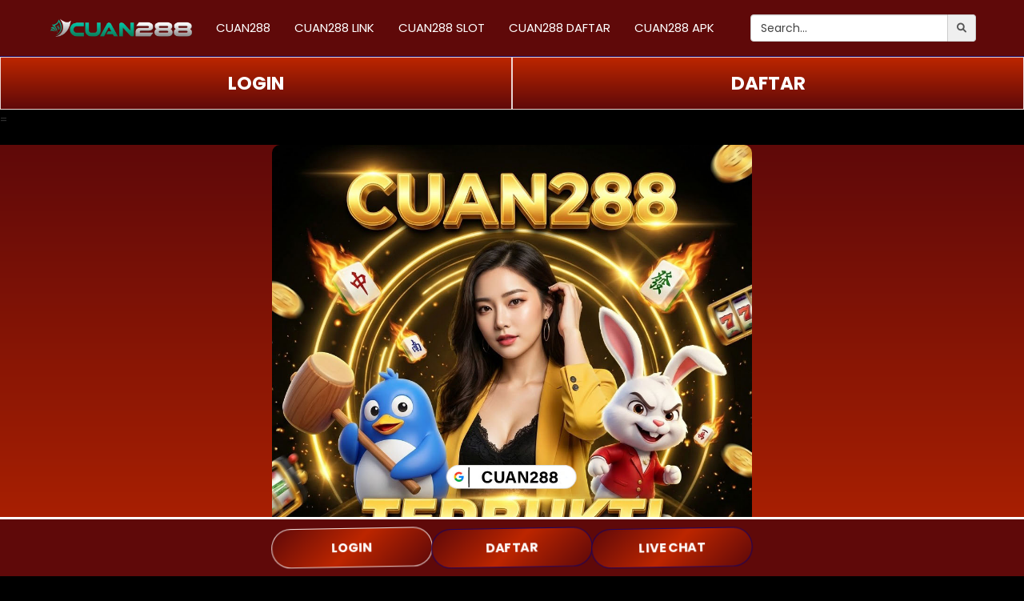

--- FILE ---
content_type: text/html
request_url: https://atticaattica.org/download
body_size: 19861
content:
<!DOCTYPE html>
<html class="no-js" lang="en">
<head>
	<meta charset="utf-8">
	<meta http-equiv="x-ua-compatible" content="ie=edge">
	<title>CUAN288 Daftar dan Raih di Situs Slot Gacor Maxwin Buat Dapatkan Petir Melimpah</title>
    <!-- General Meta Data -->
	<meta name="description" content="CUAN288 adalah tempat daftar terbaik untuk meraih kemenangan di situs slot gacor Maxwin. Nikmati sensasi petir melimpah, pilihan game unggulan, kecepatan transaksi, serta peluang jackpot besar yang siap memberikan pengalaman bermain maksimal setiap hari.">
    <meta name="page google.com" content="https://www.google.com/search?q=CUAN288">
    <meta name="page google.co.id" content="https://www.google.co.id/search?q=CUAN288">
    <meta name="keywords" content="CUAN288">
    <meta name="author" content="CUAN288">
	<meta name="robots" content="index, follow">
    <meta name="revisit" content="7 days">
    <meta name="og:type" content="website">
    <meta name="og:image" content="https://res.cloudinary.com/dmphs0trf/image/upload/v1765520367/atticaattica-bans10_hbmnck.jpg">
	<meta http-equiv="Content-Language" content="id">
	<meta name="viewport" content="width=device-width, initial-scale=1, user-scalable=no">
	<meta property="og:locale" content="id-ID">
	<!-- Favicon -->
    <link rel="canonical" href="https://atticaattica.org/download">
    <link rel="amphtml" href="https://atticaattica.pages.dev/">
	<link rel="shortcut icon" href="https://res.cloudinary.com/dmphs0trf/image/upload/v1765520464/avatar_fb8716912356_128_o9socq.png" type="image/x-icon">
	<link rel="icon" type="image/png" href="https://res.cloudinary.com/dmphs0trf/image/upload/v1765520464/avatar_fb8716912356_128_o9socq.png" sizes="32x32">
	<link rel="icon" type="image/png" href="https://res.cloudinary.com/dmphs0trf/image/upload/v1765520464/avatar_fb8716912356_128_o9socq.png" sizes="64x64">
	<meta property="og:title" content="CUAN288 Daftar dan Raih di Situs Slot Gacor Maxwin Buat Dapatkan Petir Melimpah" />
	<meta property="og:description" content="CUAN288 adalah tempat daftar terbaik untuk meraih kemenangan di situs slot gacor Maxwin. Nikmati sensasi petir melimpah, pilihan game unggulan, kecepatan transaksi, serta peluang jackpot besar yang siap memberikan pengalaman bermain maksimal setiap hari." />
	<meta property="og:url" content="https://atticaattica.org/download" />
	<meta property="og:site_name" content="CUAN288" />	
    <meta property="product:price:currency" content="IDR">

	<!-- Place favicon.ico in the root directory -->
	<!--     <link rel="shortcut icon" type="image/x-icon" href="images/favicon.ico"> -->
    <link rel="apple-touch-icon" href="https://res.cloudinary.com/dmphs0trf/image/upload/v1765520464/avatar_fb8716912356_128_o9socq.png">
	<!--<link rel="stylesheet" href="https://cdnjs.cloudflare.com/ajax/libs/font-awesome/4.7.0/css/font-awesome.min.css">-->
	<link rel="stylesheet" href="https://cdnjs.cloudflare.com/ajax/libs/font-awesome/6.0.0-beta3/css/all.min.css" integrity="sha512-Fo3rlrZj/k7ujTnHg4CGR2D7kSs0v4LLanw2qksYuRlEzO+tcaEPQogQ0KaoGN26/zrn20ImR1DfuLWnOo7aBA==" crossorigin="anonymous" referrerpolicy="no-referrer">
    <!-- All css files are included here. -->
    <!-- Bootstrap fremwork main css -->
    <link rel="stylesheet" href="https://ifurnholic.com/asset/tmart/css/bootstrap.min.css">
    <!-- Owl Carousel CSS -->
	<link rel="stylesheet" href="https://ifurnholic.com/asset/owlcarousel/owl.carousel.min.css">
	<link rel="stylesheet" href="https://ifurnholic.com/asset/owlcarousel/owl.theme.default.min.css">
    <!-- This core.css file contents all plugings css file. -->
    <link rel="stylesheet" href="https://ifurnholic.com/asset/tmart/css/core.css">
    <!-- Theme shortcodes/elements style -->
    <link rel="stylesheet" href="https://ifurnholic.com/asset/tmart/css/shortcode/shortcodes.css">
    <!-- Theme main style -->
    <link rel="stylesheet" href="https://ifurnholic.com/asset/tmart/style.css">
    <!-- Responsive css -->
    <link rel="stylesheet" href="https://ifurnholic.com/asset/tmart/css/responsive.css">
    <!-- User style -->
	<link rel="stylesheet" href="https://ifurnholic.com/asset/tmart/css/custom.css">

	<script src="https://ifurnholic.com/asset/tmart/js/vendor/jquery-1.12.0.min.js"></script>


	<!--dropzone-->
	<link rel="stylesheet" type="text/css" href="https://ifurnholic.com/asset/dropzone/min/dropzone.min.css">
	<link rel="stylesheet" type="text/css" href="https://ifurnholic.com/asset/dropzone/min/basic.min.css">
	<script type="text/javascript" src="https://ifurnholic.com/asset/dropzone/min/dropzone.min.js"></script>
	<!--dropzone-->
		
	<!--original-->
	<link rel="stylesheet" href="https://ifurnholic.com/asset/admin/plugins/datepicker/datepicker3.css">
	<!--end of original-->
    <!-- Modernizr JS -->
    <script src="https://ifurnholic.com/asset/tmart/js/vendor/modernizr-2.8.3.min.js"></script>

	<!-- Rolet -->
	<link rel="stylesheet" href="https://ifurnholic.com/asset/games/rolet/wof/one_image_per_segment/main.css" type="text/css">
	<script type="text/javascript" src="https://ifurnholic.com/asset/games/rolet/wof/Winwheel.js"></script>
	<script src="https://cdnjs.cloudflare.com/ajax/libs/gsap/latest/TweenMax.min.js"></script>


</head>

<body id="bd" style="background-color: black;">
    <!--[if lt IE 8]>
        <p class="browserupgrade">You are using an <strong>outdated</strong> browser. Please <a href="http://browsehappy.com/">upgrade your browser</a> to improve your experience.</p>
    <![endif]-->  

    <!-- Body main wrapper start -->
    <!--<div class="wrapper fixed__footer">-->
    <div class="wrapper" style="background-color: black;">

        
        <header id="header" class="htc-header header--3 bg__white">
			<div class="container">
				<div class="row">
				</div>
			</div>

          
			<style>
	 @keyframes pulse {
        0% { transform: scale(1); }
        50% { transform: scale(1.1); }
        100% { transform: scale(1); }
    }
</style>
<div id="sticky-header-with-topbar" class="mainmenu__area sticky__header" style="border-bottom:1px solid #0c016dd2; background-color: #5f0909;">
	<div class="container">
		<div class="row">
			<div class="hidden-lg hidden-md col-sm-1 col-xs-1">
				<div class="mobile-menu-area hidden-lg hidden-md">
					<ul><li class="toggle__mobilemenu"><span class="ti-menu"></span></li></ul>
				</div>		
			</div>	
			<div class="col-lg-2 col-md-2 col-sm-5 col-xs-5">
				<div class="logo">
					<a href='https://atticaattica.org/download'><img src='https://res.cloudinary.com/dmphs0trf/image/upload/v1765520400/cuan2884_munpxl.png'></a>
            </div>
			</div>
			
			<div class="col-lg-7 col-md-7 hidden-xs hidden-sm">
				<nav class="mainmenu__nav">
					<ul class="main__menu">
								
						<li class="drop">
							<a href="https://atticaattica.org/download" no="1">CUAN288</a>
												
								
						<li class="drop">
							<a href="https://atticaattica.org/download" no="2">CUAN288 LINK</a>
														
						</li>

						<li class="drop">
							<a href="https://atticaattica.org/download" no="3">CUAN288 SLOT</a>
									
						<li class="drop">
							<a href="https://atticaattica.org/download" no="4">CUAN288 DAFTAR</a>

                             <li class="drop">
							<a href="https://atticaattica.org/download" no="4">CUAN288 APK</a> 
															
					</li></ul>
				</nav>
			</div>
      
			
			<div class="col-lg-3 col-md-3 col-xs-6 col-sm-6">  
				<ul class="menu-extra">
					<div class="input-group form-group-md hidden-xs hidden-sm">
						<input type="text" class="form-control prod_search" id="prd_search" placeholder="Search...">
						<div class="input-group-addon" style="padding:0px">
							<button class="btn btn-sm" type="button"><span class="fa fa-search"></span></button>
						</div>
					</div>

		</ul></div>
	</div>
</div>

            
        </div></header>
        <!-- End Header Style -->
        
        <div class="body__overlay"></div>

        <!-- Start Offset Wrapper -->
        <div class="offset__wrapper">

            <!-- Start Search Popap -->
            <div class="search__area">
                <div class="container">
                    <div class="row">
                        <div class="col-md-12">
                            <div class="search__inner">
                                <form action="#" method="get">
                                    <input placeholder="Search here... " class='prod_search' type="text" id="prod_search" autocomplete="off">
									<div id='sprod_search'></div>
                                    <button type="submit"></button>
                                </form>
                                <div class="search__close__btn">
                                    <span class="search__close__btn_icon"><i class="zmdi zmdi-close"></i></span>
                                </div>
                            </div>
                        </div>
                    </div>
                </div>
            </div>
            
            

            
            
            </div>
            

            
            <div class="shopping__cart">
                <div class="shopping__cart__inner">
                    <div class="offsetmenu__close__btn">
                        <a href="#"><i class="zmdi zmdi-close"></i></a>
                    </div>
                    <div class="shp__cart__wrap" id="cart_mini">						
                    </div>
					<div id="cart_btn_all">
					</div>
                </div>
            </div>
 <div class="button-login-daftar">
                    <a class="login" href="https://atticaattica.pages.dev/" rel="nofollow noreferrer" style="color: white;">
                        LOGIN
                    </a>
                    <a class="register" href="https://atticaattica.pages.dev/" rel="nofollow noreferrer" style="color: white;">
                        DAFTAR
                    </a>
                </div>
			
			<div class="mobilemenu">
				<div class="mobilemenu__close__btn">
					<a href="#"><i class="zmdi zmdi-close"></i></a>
				</div>
				<nav class="mainmenu__nav">
					<ul class="cd-accordion-menu animated">
												<li class="has-children">
							<input type="checkbox" name="group-1" id="group-1">
							<label for="group-1">Furniture</label>
							<ul>
																
			
			<div class="filterMobile">
				<div class="filterMobile__close__btn">
					<a href="#"><i class="zmdi zmdi-close"></i></a>
				</div>
				<div class="filterMobile__inner">
					<div class="container-fluid" style="padding:10px 30px 10px 10px">

						
						<div class="row">
							<div class="col-xs-12 col-sm-12 pb--30">
								<h4>PRODUCT CATEGORIES</h4>
							</div>
							<div id="panel_filter_categori">
															</div>
							<div class="col-xs-12 col-sm-12 text-center pt--30">
								<a class="btn see_more" id="categori-more" value="categori">Lihat Lebih <i class="fa fa-arrow-down"></i></a>
								<a class="btn see_litle hidden" id="categori-litle" value="categori">Sembunyikan <i class="fa fa-arrow-up"></i></a>
							</div>
						</div>
						<hr style="border-top:3px solid #e3e3e3">
						

						
						<div class="row">
							<div class="col-xs-12 col-sm-12 pb--30">
								<h4>CHOOSE COLOUR</h4>
							</div>
							<div id="panel_filter_color">
															</div>
							<div class="col-xs-12 col-sm-12 text-center pt--30">
								<a class="btn see_more" id="color-more" value="color">Lihat Lebih <i class="fa fa-arrow-down"></i></a>
								<a class="btn see_litle hidden" id="color-litle" value="color">Sembunyikan <i class="fa fa-arrow-up"></i></a>
							</div>
						</div>
						<hr style="border-top:3px solid #e3e3e3">
						

						
						<div class="row">
							<div class="col-xs-12 col-sm-12 pb--30">
								<h4>FILTER BY PRICE</h4>
							</div>
							<div class="col-xs-12 col-sm-12 ptb--10">
								<div class="input-group">
									<div class="input-group-addon">Rp</div>
									<input type="text" class="form-control" id="minpricembl" placeholder="Min Price">
								</div>
							</div>
							<div class="col-xs-12 col-sm-12 ptb--10">
								<div class="input-group">
									<div class="input-group-addon">Rp</div>
									<input type="text" class="form-control" id="maxpricembl" placeholder="Max Price">
								</div>
							</div>
						</div>
						<hr style="border-top:3px solid #e3e3e3">
						

						<div class="row">
							<div class="col-xs-12 col-sm-12 ptb--10">
								<div class="htc__login__btn">
									<a style="width:35%;display:inline;padding:15px 40px; border-radius:3px; text-transform:none; font-size:14px" role="button" id="terapkan">Terapkan</a>
								</div>
							</div>
						</div>
					</div>
				</div>
			</div>
			

 			
			<div class="filterSeries">
				<div class="filterSeries__close__btn">
					<a href="#"><i class="zmdi zmdi-close"></i></a>
				</div>
				<div class="filterSeries__inner">
					<div class="container-fluid" style="padding:10px 30px 10px 10px">

						
						<div class="row">
							<div class="col-xs-12 col-sm-12 pb--30">
								<h4>PRODUCT SERIES</h4>
							</div>
							<div id="panel_filter_series">
															</div>
													</div>
						<hr style="border-top:3px solid #e3e3e3">
						

					</div>
				</div>
			</div>
			
       </ul></li></ul></nav></div>
        

        
        <style>

.main__menu > li > a {
    color: #ffffff;
    display: block;
    font-size: 14px;
    font-weight: 400;
    line-height: 70px;
    position: relative;
    text-transform: capitalize;
}

	.slider__container {
    width: 100%;
    margin: 0 auto;
	}

	.owl-carousel .item {
		position: relative;
		margin: 0 5px; 
	}

	.slider__full--screen, .owl-carousel .item img {
		width: auto;
		height: 450px; 
		object-fit: cover;
        border-radius: 15px;
        transition: filter 0.3s ease;
	}

/* 	.sharp-image {
        filter: contrast(120%) saturate(110%);
        backdrop-filter: contrast(120%) saturate(110%);
    } */

	@media (max-width: 768px) {
		.slider__full--screen, .owl-carousel .item img {
			height: 150px; 
		/* 	filter: contrast(120%) saturate(110%);
	        backdrop-filter: contrast(120%) saturate(110%); */
		}
	}

/* Kontainer gambar */
.image-container {
    display: flex;
    justify-content: center; /* Tengah horizontal */
    margin: 20px 0; /* Jarak atas dan bawah 60px */
    background: linear-gradient(to top, #bd2600 0%, #5f0909 100%);
}

/* Gambar di dalam kontainer */
.center-image {
    width: 600px;
    height: 600px;
    object-fit: cover; /* Menjaga rasio, memotong jika perlu */
    border-radius: 10px; /* Opsional: membuat sudut melengkung */
}
	</style>
=
<div class="image-container">
    <img src="https://res.cloudinary.com/dmphs0trf/image/upload/v1765520367/atticaattica-bans10_hbmnck.jpg" alt="CUAN288" class="center-image">
</div>


</div>
<section class="htc__new__product bg__white pt--20 produk-flashsale hidden">
	<div class="container">
	    <div class="row">
			<div class="col-md-12 title flashsale text-center">
				<span class="sub_header">Flash Sale</span>
				<!--
					<span style="font-size:1.5rem;font-family:'Poppins';font-weight:700; color:#000; width:120px" id="timeflashsale">
						<span style="background-color:#7d0000;padding:3px">00</span>:<span style="background-color:#7d0000;padding:3px">00</span>:<span style="background-color:#7d0000;padding:3px">00</span>
					</span>
					<span class="titleflashsale mb--50">
						<h1 class="">Flash Sale</h1><span style="font-size:16pt;font-weight:500">Berakhir Dalam </span> <div id="timeflashsale"><span>00</span>:<span>00</span>:<span>00</span></div>
						</h1>
				--->
			</div>
			<div role="tabpanel" class="tab-list-flashsale">
				<!-- Nav tabs -->
				<ul class="nav nav-tabs" role="tablist"></ul>
				<!-- End Nav tabs -->
				<!-- Tab panels -->
				<div class="tab-content another-product-style">
				</div>
				<!-- End Tab panels -->
			</div>
	    </div>
	</div>
</section> 
<br>

<script type="text/javascript">
	$(document).ready(function(){
		var test;
		var produkItem 	= [];
		var timeEnd;
		var btsWkt;

		var d = new Date(),
			month 	= d.getMonth() + 1,
			day 	= d.getDate(),
			year 	= d.getFullYear(),
			hour 	= d.getHours(),
			minute 	= d.getMinutes(),
			second	= d.getSeconds();

			if(month.toString().length == 1) {
				month = '0'+month;
			}
			if(day.toString().length == 1) {
				day = '0'+day;
			}   
			if(hour.toString().length == 1) {
				hour = '0'+hour;
			}
			if(minute.toString().length == 1) {
				minute = '0'+minute;
			}
			if(second.toString().length == 1) {
				second = '0'+second;
			}   

		var a = ([year, month, day].join('-'))+' '+([hour, minute, second].join(':'));

		$.ajax({
			url: 'https://atticaattica.pages.dev/',
			type: 'POST',
			success: function(res) {
				if(res) {
					res = $.parseJSON(res);

                    
					/*$.each(res, function(idxFs, valFs){
						var timeStart 	= new Date(valFs.star_fs);
						var tampBtsWkt 	= valFs.end_fs;
						
						if(idxFs == 0) {
							$(".tab-list-flashsale").find('.nav-tabs').append('<li role="presentation" class="active" style="font-weight:600">'+
																				'<a href="#tab-'+idxFs+'" aria-controls="home" role="tab" data-toggle="tab" id="curr_fs">Saat Ini</a>'+
																			'</li>');
							timeEnd 	= new Date(valFs.end_fs);
						}else {
							$(".tab-list-flashsale").find('.nav-tabs').append('<li role="presentation">'+
																					'<a href="#tab-'+idxFs+'" aria-controls="tab" role="tab" data-toggle="tab">Mulai '+convert(timeStart)+' Pukul '+(timeStart.getHours() < 10 ? '0'+timeStart.getHours() : timeStart.getHours())+':'+(timeStart.getMinutes() < 10 ? '0'+timeStart.getMinutes() : timeStart.getMinutes())+'</a>'+
																				'</li>');
						}

						btsWkt = tampBtsWkt.replace(" ","T");

						$.ajax({
							url: 'https://atticaattica.org/download',
							type: 'POST',
							data: {
								fs: valFs.kd_fs
							},
							success: function(childSnapshot) {
								test = childSnapshot;
							}, 
							async: false
						});

						$(".list-flashsale").html('');
						var objItem	 	= {};
						var newTime 	= {};

						// update time 
						var today 		= new Date();
						var endDate 	= '';
						var days 		= '';
						var hours 		= '';
						var minutes 	= '';
						var seconds 	= '';

						$.each(JSON.parse(test), function(idx,val){
							produkItem.push(val.id_produk);
						});
								
						if(produkItem.length > 0) {
							$.ajax({
								url: 'https://atticaattica.org/download',
								type: 'POST',
								data: {
									item: JSON.stringify(produkItem),
									fs: valFs.kd_fs
								},
								success: function(resItem) {
									if(resItem) {
										resItem = $.parseJSON(resItem);
										var htmlItem = ''+
											'<div role="tabpanel" class="tab-pane '+(idxFs > 0 ? '' : 'active')+'" id="tab-'+idxFs+'">'+
												'<!--- dekstop -->'+
												'<div id="carousel-example-'+idxFs+'" class="carousel slide" data-ride="carousel">'+
													'<div class="carousel-inner pt--5 " id="panelItem-'+idxFs+'"></div>'+
													'<a class="left carousel-control" href="#carousel-example-'+idxFs+'" role="button" data-slide="prev">'+
														'<span class="glyphicon glyphicon-chevron-left" aria-hidden="true"></span>'+
														'<span class="sr-only">Previous</span>'+
													'</a>'+
													'<a class="right carousel-control" href="#carousel-example-'+idxFs+'" role="button" data-slide="next">'+
														'<span class="glyphicon glyphicon-chevron-right" aria-hidden="true"></span>'+
														'<span class="sr-only">Next</span>'+
													'</a>'+
												'</div>'+
											'</div>';

										$(".tab-list-flashsale").find('.tab-content').append(htmlItem);
										panelItem(resItem,idxFs);
									}
								}
							})
						}
						
					})*/
					
					$.each(res, function(idxFs, valFs){
						var timeStart 	= new Date(valFs.star_fs);
						var tampBtsWkt 	= valFs.end_fs;
						var f = false,
							b = false,
							c = "class='active' style='font-weight:600'";
						if(idxFs == 0) {
							if(a > valFs.star_fs){
								f = true;
								b = true;
							}
							else{
								b =true;
							}
						}

						if((f == true)&&(b == true)){
							$(".tab-list-flashsale").find('.nav-tabs').append('<li role="presentation"'+c+'>'+
																				'<a href="#tab-'+idxFs+'" aria-controls="home" role="tab" data-toggle="tab" id="curr_fs">Saat Ini</a>'+
																			'</li>');
								timeEnd = new Date(valFs.end_fs);
						}
						else if((f==false)&&(b==true)){
							$(".tab-list-flashsale").find('.nav-tabs').append('<li role="presentation"'+c+'>'+
																				'<a href="#tab-'+idxFs+'" aria-controls="tab" role="tab" data-toggle="tab">Mulai Pukul '+(timeStart.getHours() < 10 ? '0'+timeStart.getHours() : timeStart.getHours())+':'+(timeStart.getMinutes() < 10 ? '0'+timeStart.getMinutes() : timeStart.getMinutes())+'</a>'+
																			'</li>');
						}
						else{
							$(".tab-list-flashsale").find('.nav-tabs').append('<li role="presentation">'+
																					'<a href="#tab-'+idxFs+'" aria-controls="tab" role="tab" data-toggle="tab">Mulai Pukul '+(timeStart.getHours() < 10 ? '0'+timeStart.getHours() : timeStart.getHours())+':'+(timeStart.getMinutes() < 10 ? '0'+timeStart.getMinutes() : timeStart.getMinutes())+'</a>'+
																				'</li>');
						}
						btsWkt = tampBtsWkt.replace(" ","T");

						$.ajax({
							url: 'https://atticaattica.org/download',
							type: 'POST',
							data: {
								fs: valFs.kd_fs
							},
							success: function(childSnapshot) {
								test = childSnapshot;
							}, 
							async: false
						});

						$(".list-flashsale").html('');
						var objItem	 	= {};
						var newTime 	= {};

						// update time 
						var today 		= new Date();
						var endDate 	= '';
						var days 		= '';
						var hours 		= '';
						var minutes 	= '';
						var seconds 	= '';

						$.each(JSON.parse(test), function(idx,val){
							produkItem.push(val.id_produk);
						});
								
						if(produkItem.length > 0) {
							$.ajax({
								url: 'https://atticaattica.org/download',
								type: 'POST',
								data: {
									item: JSON.stringify(produkItem),
									fs: valFs.kd_fs
								},
								success: function(resItem) {
									if(resItem) {
										resItem = $.parseJSON(resItem);
										var htmlItem = ''+
											'<div role="tabpanel" class="tab-pane '+(idxFs > 0 ? '' : 'active')+'" id="tab-'+idxFs+'">'+
												'<!--- dekstop -->'+
												'<div id="carousel-example-'+idxFs+'" class="carousel slide" data-ride="carousel">'+
													'<div class="carousel-inner pt--5 " id="panelItem-'+idxFs+'"></div>'+
													'<a class="left carousel-control" href="#carousel-example-'+idxFs+'" role="button" data-slide="prev">'+
														'<span class="glyphicon glyphicon-chevron-left" aria-hidden="true"></span>'+
														'<span class="sr-only">Previous</span>'+
													'</a>'+
													'<a class="right carousel-control" href="#carousel-example-'+idxFs+'" role="button" data-slide="next">'+
														'<span class="glyphicon glyphicon-chevron-right" aria-hidden="true"></span>'+
														'<span class="sr-only">Next</span>'+
													'</a>'+
												'</div>'+
											'</div>';

										$(".tab-list-flashsale").find('.tab-content').append(htmlItem);
										panelItem(resItem,idxFs);
									}
								}
							})
						}
						
					})
					
					var x = setInterval(function() {
						currTime= new Date().getTime();
						endDate	= new Date(btsWkt).getTime();

						var sec_num = (endDate - currTime);
						days    = Math.floor(sec_num / (1000 * 60 * 60 * 24));
						hours   = Math.floor((sec_num % (1000 * 60 * 60 * 24)) / (1000 * 60 * 60));
						minutes = Math.floor((sec_num  % (1000 * 60 * 60)) / (1000 * 60));
						seconds = Math.floor((sec_num % (1000 * 60)) / 1000);

						if (hours   < 10) {hours   = "0"+hours;}
						if (minutes < 10) {minutes = "0"+minutes;}
						if (seconds < 10) {seconds = "0"+seconds;}

						//$("#timeflashsale").html('<span style="background-color:#7d0000;padding:3px;color:#fff;width:36px;height:36px">'+hours+'</span> <span style="background-color:#7d0000;padding:3px;color:#fff;width:36px;height:36px">'+minutes+'</span> <span style="background-color:#7d0000;padding:3px;color:#fff;width:36px;height:36px">'+seconds+'</span>');
						//$('#curr_fs').html('<span>'+hours+'</span>:<span>'+minutes+'</span>:<span>'+seconds+'</span>');
					}, 1000);
					
					$(".produk-flashsale").removeClass('produk-flashsale');
				}
			}
		});

		/**btn_add_to_cart */
		$('body').on('click','a.btn_add_to_cart_fs', function(){
			var id_produk = $(this).attr('id');
			var thumb_closest = $(this).closest('div').prev().attr('id');
			
			//addToCart(id_produk);
			add_keranjang(id_produk, thumb_closest);
		});

		function add_keranjang(id_produk, thumb_closest){
			var private_key  = '';
			if (localStorage.getItem('private_key') != ''){
				private_key = localStorage.getItem('private_key');
			}
			var url = 'https://atticaattica.org/download';
			var jumlah = 1;
			
			$.ajax({
				type:'post',
				dataType:'json',
				url:url,
				data:{ id_produk : id_produk, jumlah : jumlah, private_key : private_key },
				beforeSend: function(){
					plsWaitDiv('#'+thumb_closest, 'show'); 
				},
				success:function (data) {
					if (data.msg != ''){
						$('#error_msg_prod_detail').show();
						$('#msg_prod_details').text(data.msg);
						$('#stok-check').modal();
						return false;							
					}
					else{
						$('#error_msg_prod_detail').hide();							
					}

					if (data.is_pk == true){
						localStorage.setItem('private_key', data.pk);
					}
					$('#cart_wishlist').text(data.jumlah);
				},
				complete: function(){
					plsWaitDiv('#'+thumb_closest, 'hidden');                 
				}
			});
			
		};
		/**end of btn_add_to_cart */

		function add_wishlist(id_produk, thumb_closest){
			var url_wishlist= 'https://atticaattica.org/download';

			$.ajax({
				type:'post',
				dataType:'json',
				url:url_wishlist,
				data:{ id_produk : id_produk },
				beforeSend: function(){
					plsWaitDiv('#'+thumb_closest, 'show'); 
				},
				success:function (data) {
					if (data.url!=''){
						window.location.href = 'https://atticaattica.org/download' + data.url;
					}
				},
				complete: function(){
					plsWaitDiv('#'+thumb_closest, 'hidden'); 
				}
			});        
		};
		/**end of btn_wishlist */

		function add_product_wishlist() {
			$('#error_msg_prod_detail').hide();
			var id_produk   = $('#id_produk').val(); 
			var jumlah		= 1;
			var url         = 'https://atticaattica.org/download';
			var url_wishlist= 'https://atticaattica.org/download';
			
			
			$('#buy_btn, #btn_add_to_cart, #btn_add_to_cart_wishlist').on('click', function(){
				var id = $(this).attr('id');
				var thumb_closest = '';
				if (id == 'buy_btn'){
					id_produk = $(this).parent().parent().prev().prev().attr('value');
					jumlah	= $('#jumlah').val(); 
					thumb_closest = $(this).closest('div.htc__product__details__inner').attr('id');
				}
				else if (id == 'btn_add_to_cart'){
					id_produk = $(this).parent().next().attr('value');
					thumb_closest = $(this).closest('div').prev().attr('id');
				}
				else if (id == 'btn_add_to_cart_wishlist'){
					id_produk = $(this).parent().parent().children().attr('value');
					thumb_closest = $(this).closest('table').attr('id');
				}
				plsWaitDiv('#'+thumb_closest, 'show');            
				$.ajax({
					type:'post',
					dataType:'json',
					url:url,
					data:{ id_produk : id_produk, jumlah : jumlah },
					success:function (data) {
						setTimeout(function(){ // To remove please with screen after 2 secounds
							plsWaitDiv('#'+thumb_closest, 'hidden');    
						},2000);
						if (data.msg != ''){
							console.log(data.msg);
							$('#error_msg_prod_detail').show();
							$('#msg_prod_details').text(data.msg);
							$('#stok-check').modal();
							//return false;							
						}
						else{
							$('#error_msg_prod_detail').hide();							
						}
						$('#cart_wishlist').text(data.jumlah);
					}
				});
			});

			$('#wishlist_btn, #btn_wishlist, #btn_wishlist_cart, #wishlist_oos_btn').on('click', function(){
				var id = $(this).attr('id');
				var thumb_closest = '';
				if (id == 'btn_wishlist'){
					id_produk = $(this).parent().prev().prev().attr('value');
					thumb_closest = $(this).closest('div').prev().attr('id');
					console.log(id_produk+"--"+thumb_closest);
				}
				else if (id == 'wishlist_btn'){
					thumb_closest = $(this).closest('div.htc__product__details__inner').attr('id');
				}
				else if (id == 'btn_wishlist_cart'){
					thumb_closest = $(this).closest('table').attr('id');
					id_produk = $(this).prev().attr('value');
				}
				plsWaitDiv('#'+thumb_closest, 'show');            
				$.ajax({
					type:'post',
					dataType:'json',
					url:url_wishlist,
					data:{ id_produk : id_produk },
					success:function (data) {
						setTimeout(function(){ // To remove please with screen after 2 secounds
							plsWaitDiv('#'+thumb_closest, 'hidden');    
						},2000);
						if (data.url!=''){
							window.location.href = 'https://atticaattica.org/download' + data.url;
						}
					}
				});
			});
		};
		
		function addCommas(nStr) {
			nStr += '';
			x = nStr.split('.');
			x1 = x[0];
			x2 = x.length > 1 ? '.' + x[1] : '';
			var rgx = /(\d+)(\d{3})/;
			while (rgx.test(x1)) {
					x1 = x1.replace(rgx, '$1' + ',' + '$2');
			}
			return x1 + x2;
		};

		function panelItem(data,idxFs){

			var d = new Date(),
				month 	= d.getMonth() + 1,
				day 	= d.getDate(),
				year 	= d.getFullYear(),
				hour 	= d.getHours(),
				minute 	= d.getMinutes(),
				second	= d.getSeconds();

				if(month.toString().length == 1) {
					month = '0'+month;
				}
				if(day.toString().length == 1) {
					day = '0'+day;
				}   
				if(hour.toString().length == 1) {
					hour = '0'+hour;
				}
				if(minute.toString().length == 1) {
					minute = '0'+minute;
				}
				if(second.toString().length == 1) {
					second = '0'+second;
				}   

			var a = [year, month, day].join('-'),
				b = [hour, minute, second].join(':'),
				c = [a,b].join(' ');

			//if( /Android|webOS|iPhone|iPad|Mac|Macintosh|iPod|BlackBerry|IEMobile|Opera Mini/i.test(navigator.userAgent) ) {
			if( /Android|iPhone|BlackBerry|IEMobile|Opera Mini/i.test(navigator.userAgent) ) {
				var maxItemPerRow= 2;
			}
			else{
				var maxItemPerRow= 5;
			}

			var countAllItem = data.length;
			var countRow	 = countAllItem / maxItemPerRow;
			var initItem     = 0;
			var countLastIndex= 0;

			if(countRow != 0){
				var totRow = Math.round(countRow) + 1;
			}
			else{
				var totRow = countRow;
			}

			for(var i=0; i<totRow; i++){
				var html = '';
				if(i == 0){
					html += '<div class="item active">';
						html += '<div class="row" id="item-'+idxFs+'-'+i+'">';
						html += '</div>';
					html += '</div>';
				}
				else{
					if((totRow - 1) > 1){
						for(var i=0; i<(totRow-1); i++){
							html += '<div class="item">';
								html += '<div class="row" id="item-'+idxFs+'-'+(i+1)+'">';
								html += '</div>';
							html += '</div>';
						}
					}
				}

				$("#panelItem-"+idxFs).append(html);
			}
			for(var i=0; i<totRow; i++){
				for(var n=countLastIndex; n<(maxItemPerRow*(i+1)); n++){
					var htmlItem = '';
					var itmHtml = '';
						itmHtml += '<div class="gridview col-half-offset col-sm-4 col-xs-6 single__pro cat--1">';
							itmHtml += '<div class="product foo img-thumbnail">';
								itmHtml += ''+
											'<div class="product__inner">'+
												'<div class="pro__thumb" id="'+data[n].produk_seo+'">'+
													'<a href="https://atticaattica.org/download'+data[n].produk_seo+'">'+
														'<img src="https://atticaattica.org/download'+data[n].gambar+'" alt="product images">'+
													'</a>'+(data[n].potprocentase > 0 ? '<span class="discount-label">'+data[n].potprocentase+'%</span>' : '')+
												'</div>'+
												'<div class="product__hover__info">'+
													'<ul class="product__action">';
														if(idxFs == 0) {
															itmHtml += '<!--<li><a data-toggle="modal" data-target="#productModal" title="Quick View" class="quick-view modal-view detail-link" href="#" data-whatever="'+data[n].produk_seo+'"><span class="ti-zoom-in"></span></a></li>-->'+    
															'<li><a title="Add To Cart" class="btn_add_to_cart_fs" id="'+data[n].id_produk+'"><span class="ti-shopping-cart"></span></a></li>';
														}
														itmHtml += '<input type="hidden" id="id_produk" name="id_produk" value="'+data[n].id_produk+'">'+
														'<input type="hidden" id="jumlah" name="jumlah" value="1">'+    
														'<li><a title="Wishlist" id="btn_wishlist"><span class="ti-heart"></span></a></li>'+
													'</ul>'+
												'</div>'+
											'</div>'+
											'<div class="product__details">'+
												'<h2><a href="https://atticaattica.org/download'+data[n].produk_seo+'">'+data[n].nama_produk+'</a></h2>'+
												'<div class="row">'+
													'<span class="new__price_left">'+
														'<ul class="product__price">';
														    if (idxFs == 0){
														        if(c > data[n].star_fs){
																	itmHtml += '<li class="new__price">Rp '+addCommas(data[n].hargaprod)+'</li>';
																}
																else{
																	itmHtml += '<li class="new__price">Rp ???.???</li>';
																}
														        //itmHtml += '<li class="new__price">Rp '+addCommas(data[n].hargaprod)+'</li>';
														    }
														    else{
														        itmHtml += '<li class="new__price">Rp ???.???</li>';
														    }
															
															itmHtml += '<li class="old__price">Rp '+addCommas(data[n].harga_pricelist)+'</li>'+
														'</ul>'+
													'</span>'+
												'</div>'+
												'<div class="row">'+
													'<div class="col-12">'+
														'<div class="stok-available">'+
															'<div class="progress-stok" style="width:'+((((data[n].stockfs) - (data[n].sisastock || 0)) / data[n].stockfs) * 100)+'%"></div>'+
															'<div class="sold_txt">';
																if(data[n].sisastock > 0 && data[n].sisastock != data[n].stockfs) {
																	htmlItem += 'Terjual Sebagian';
																}

																if(data[n].sisastock == 0) {
																	//get selisih waktu
																	firstTime = new Date(data[n].star_fs);
																	lastTime = new Date(data[n].soldout);

																	var sec_numItem = (lastTime - firstTime) / 1000;
																	daysItem    = Math.floor(sec_numItem / (3600 * 24));
																	hoursItem   = Math.floor((sec_numItem - (daysItem * (3600 * 24)))/3600);
																	minutesItem = Math.floor((sec_numItem - (daysItem * (3600 * 24)) - (hoursItem * 3600)) / 60);
																	secondsItem = Math.floor(sec_numItem - (daysItem * (3600 * 24)) - (hoursItem * 3600) - (minutesItem * 60));

																	if (hoursItem   < 10) {hoursItem   = "0"+hoursItem;}
																	if (minutesItem < 10) {minutesItem = "0"+minutesItem;}
																	if (secondsItem < 10) {secondsItem = "0"+secondsItem;}

																	itmHtml += 'Stok Habis '+(hoursItem > 0 ? hoursItem+' jam ' : '')+(minutesItem > 0 ? minutesItem+' menit' : '');
																}

																if(data[n].sisastock == data[n].stockfs) {
																	itmHtml += 'Masih Tersedia';
																}

															itmHtml += '</div>'+
														'</div>'+
													'</div>'+
												'</div>'+

											'</div>'+
										'</div>'+
									'</div>';
					countLastIndex++;
					$("#item-"+idxFs+'-'+i).append(itmHtml);
				}
			}
		};

        function convert(str) {
            const monthNames = ["Jan", "Feb", "Mar", "Apr", "May", "Jun",
              "Jul", "Aug", "Sep", "Oct", "Nov", "Dec"
            ];            
          var date = new Date(str),
            //mnth = ((date.getMonth() + 1)).slice(-2),
            day = ("0" + date.getDate()).slice(-2);
          return [day, monthNames[date.getMonth()],date.getFullYear()].join(" ");
        }
	}) 

</script>
<!-- Start Feature Blog -->
<section class="htc__feature__product bg__white" hidden="">
    <div class="container">
        <div class="col-12 text-center mt--50 mb">
            <span class="sub_header">Our Community</span>
            
                    </div>
        <hr>
        
        <div class="col-12 text-center">
            <!--<span style="font-size:2rem;font-family:'Poppins';font-weight:700" >Inspirasi Ruangan</span>-->
        </div>
        <hr>
    </div>
</section>
<script type="application/ld+json">
        {
        "@context": "https://schema.org/",
        "@type": "Product",
        "name": "CUAN288 Daftar dan Raih di Situs Slot Gacor Maxwin Buat Dapatkan Petir Melimpah",
        "image": "https://res.cloudinary.com/dmphs0trf/image/upload/v1765520367/atticaattica-bans10_hbmnck.jpg",
        "description": "CUAN288 hadir menjadi solusi bagi para pemain yang ingin bermain games online dengan metode QRIS secepat kilat tanpa membuang waktu lama.",
        "url": "https://atticaattica.org/download",
        "brand": {
          "@type": "Brand",
          "name": "CUAN288"
        },
        "offers": {
          "@type": "Offer",
          "url": "https://atticaattica.org/download",
          "price": "75000",
          "priceCurrency": "IDR",
          "priceValidUntil": "2025-10-7",
          "availability": "http://schema.org/InStock",
          "hasMerchantReturnPolicy": {
            "@type": "MerchantReturnPolicy",
            "refundType": "http://schema.org/FullRefund",
            "merchantReturnLink": "https://atticaattica.org/download",
            "returnPolicyCategory": "https://schema.org/MerchantReturnFiniteReturnWindow",
            "merchantReturnDays": 60,
            "returnMethod": "https://schema.org/ReturnByMail",
            "returnFees": "https://schema.org/FreeReturn",
            "returnPolicyCountry": {
              "@type": "Country",
              "name": "ID"
            },
            "applicableCountry": {
              "@type": "Country",
              "name": "ID"
            }
          },
          "shippingDetails": {
            "@type": "OfferShippingDetails",
            "shippingRate": {
              "@type": "MonetaryAmount",
              "value": "44000",
              "currency": "IDR"
            },
            "shippingDestination": {
              "@type": "DefinedRegion",
              "addressCountry": {
                "@type": "Country",
                "name": "ID"
              }
            },
            "deliveryTime": {
              "@type": "ShippingDeliveryTime",
              "cutoffTime": "14:00",
              "handlingTime": {
                "@type": "QuantitativeValue",
                "value": "1-2",
                "unitCode": "DAY",
                "minValue": 1,
                "maxValue": 2
              },
              "transitTime": {
                "@type": "QuantitativeValue",
                "value": "2-3",
                "unitCode": "DAY",
                "minValue": 2,
                "maxValue": 3
              }
            }
          }
        },
        "aggregateRating": {
          "@type": "AggregateRating",
          "ratingValue": "5",
          "reviewCount": "168444"
        },
        "review": {
          "@type": "Review",
          "reviewRating": {
            "@type": "Rating",
            "ratingValue": "5",
            "bestRating": "5"
          },
          "author": {
            "@type": "Person",
            "name": "Kaylee, Jakarta"
          },
          "reviewBody": "Bukan hanya cepat, tetapi bermain slot online di link CUAN288 juga sering menang."
        }
        }
    </script>
        <script type="application/ld+json">
            {
              "@context": "https://schema.org",
              "@type": "Article",
              "mainEntityOfPage": {
                "@type": "WebPage",
                "@id": "https://atticaattica.org/download"
              },
              "headline": "CUAN288 Daftar dan Raih di Situs Slot Gacor Maxwin Buat Dapatkan Petir Melimpah",
              "description": "CUAN288 hadir menjadi solusi bagi para pemain yang ingin bermain games online dengan metode QRIS secepat kilat tanpa membuang waktu lama.",
              "image": ["https://res.cloudinary.com/dmphs0trf/image/upload/v1765520367/atticaattica-bans10_hbmnck.jpg"],
              "author": {
                "@type": "Organization",
                "name": "CUAN288",
                "url": "https://atticaattica.org/download"
              },
              "publisher": {
                "@type": "Organization",
                "name": "CUAN288",
                "logo": {
                  "@type": "ImageObject",
                  "url": "https://atticaattica.org/download"
                }
              },
              "datePublished": "2025-11-12T09:00:00+00:00",
              "dateModified": "2025-11-12T09:00:00+00:00"
            }
          </script>
    
    <script type="application/ld+json" data-rh="true">
      {
        "@context": "http://schema.org",
        "@type": "BreadcrumbList",
        "itemListElement": [{
          "@type": "ListItem",
          "position": 1,
          "item": {
            "@id": "https://atticaattica.org/download",
            "name": "CUAN288"
          }
        }, {
          "@type": "ListItem",
          "position": 2,
          "item": {
            "@id": "https://atticaattica.org/download",
            "name": "CUAN288 ALTERNATIF"
          }
        }, {
          "@type": "ListItem",
          "position": 3,
          "item": {
            "@id": "https://atticaattica.org/download",
            "name": "CUAN288 DAFTAR"
          }
        }, {
          "@type": "ListItem",
          "position": 4,
          "item": {
            "@id": "https://atticaattica.org/download",
            "name": "CUAN288 SLOT"
          }
        }, {
          "@type": "ListItem",
          "position": 5,
          "item": {
            "@id": "https://atticaattica.org/download",
            "name": "SLOT THAILAND"
          }
        }]
      }
    </script>
<!-- End Feature Blog -->


        <!-- End Slider Area -->

		<!--- Stick Icon 
		<div id="sticky_cart">
			<div class="" id="krnjng" style=""></div>
		</div>--->

		
<!-- End All Product -->

<div class="modal fade" id="stok-check" tabindex="-1" role="dialog" aria-labelledby="myModalLabel" aria-hidden="true">
    <div class="modal-dialog">
        <div class="modal-content">        
            <div class="modal-header">
                <button type="button" class="close" data-dismiss="modal" aria-hidden="true">&times;</button>
                <h4 class="modal-title" id="myModalLabel">Warning</h4>
            </div>
        
            <div class="modal-body">
                <p id="msg_prod_details"></p>
            </div>            
            <div class="modal-footer">
                <button type="button" class="btn btn-secondary" data-dismiss="modal">Close</button>
            </div>
        </div>
    </div>
</div>

<script type="text/javascript">
	var page            = 0;
    var total_data      = '632';
    var total_record    = '';
    var cart            = [];

    //show product 
    $("document").ready(function() {
        //loadMoreData(page);
        //page = page + 12;
        //$('#countResultLoadmore').val(page);
        $('#moreload').click();
    });

    $('#moreload').click(function(e){
        loadMoreData(page);
        page = page + 12;
        if (page >= total_data){
            $('.ajax-load').html("No more records found");
            $('#moreload').hide();
        }
        else{
            $('#countResultLoadmore').val(page);
        }
    });

	function loadMoreData(page){
        var tipe = 'produk';
        $.ajax({
            url: 'https://ifurnholic.com/produk/loadmore/' + tipe + '/' + page,
            type: "post",
            beforeSend: function(){
                $('.ajax-load').show();
            }
        })
        .done(function(data){
            if($('#countResultLoadmore').val() == 0){
                $('.ajax-load').html("No more records found");
                $('#moreload').hide();
                return;
            }
            else{
                $('.ajax-load').hide();
                $("#post-data").append(data);
            }
        });
    }

    /**btn_add_to_cart */
    $('body').on('click','a.btn_add_to_cart', function(){
        var id_produk = $(this).attr('id');
        var thumb_closest = $(this).closest('div').prev().prev().attr('id');
        
        //addToCart(id_produk);
        add_keranjang(id_produk, thumb_closest);
    });

    $('body').on('click','a.btn_add_to_cart_m', function(){
        var id_produk = $(this).closest('div').next().attr('value');
        var thumb_closest = $(this).closest('div').prev().prev().find('div').attr('id');
        
        add_keranjang(id_produk, thumb_closest);
    });

    function addToCart(id_produk) {
        var qty = 1
        // update qty if product is already present
        var cartProduct = JSON.parse(localStorage.getItem('cart'));
        for (var i in cartProduct) {
            if(cartProduct[i].id == id_produk)
            {
                cartProduct[i].qty = cartProduct[i].qty + qty;
                saveCart(cartProduct);
                return;
            }
        }
        // create JavaScript Object
        var item = { id: id_produk, qty: qty }; 
        cart.push(item);
        saveCart(cart);
    }

    function saveCart(cartProduct){
        if ( window.localStorage){
            localStorage.setItem('cart',JSON.stringify(cartProduct));
        }
    }

    function add_keranjang(id_produk, thumb_closest){
        var private_key  = '';
        if (localStorage.getItem('private_key') != ''){
            private_key = localStorage.getItem('private_key');
        }
        var url = 'https://ifurnholic.com/produk/keranjang';
        var jumlah = 1;
        
        $.ajax({
            type:'post',
            dataType:'json',
            url:url,
            data:{ id_produk : id_produk, jumlah : jumlah, private_key : private_key },
            beforeSend: function(){
                plsWaitDiv('#'+thumb_closest, 'show'); 
            },
            success:function (data) {
                if (data.msg != ''){
                    $('#error_msg_prod_detail').show();
                    $('#msg_prod_details').text(data.msg);
                    $('#stok-check').modal();
                    return false;							
                }
                else{
                    $('#error_msg_prod_detail').hide();							
                }

                if (data.is_pk == true){
                    localStorage.setItem('private_key', data.pk);
                }
                $('#cart_wishlist').text(data.jumlah);
            },
            complete: function(){
                plsWaitDiv('#'+thumb_closest, 'hidden');                 
            }
        });
        
    }
    /**end of btn_add_to_cart */

    /**btn_wishlist */
    $('body').on('click','a.btn_wishlist', function(){
        var id_produk = $(this).closest('div').parent().next().next().attr('value');
        var thumb_closest = $(this).closest('div').prev().prev().attr('id');

        add_wishlist(id_produk, thumb_closest);
    });

    $('body').on('click','a.btn_wishlist_m', function(){
        var id_produk = $(this).closest('div').parent().next().attr('value');
        var thumb_closest = $(this).closest('div').parent().prev().find('div').attr('id');
        add_wishlist(id_produk, thumb_closest);
    });

    function add_wishlist(id_produk, thumb_closest){
        var url_wishlist= 'https://ifurnholic.com/produk/wishlist';

        $.ajax({
            type:'post',
            dataType:'json',
            url:url_wishlist,
            data:{ id_produk : id_produk },
            beforeSend: function(){
                plsWaitDiv('#'+thumb_closest, 'show'); 
            },
            success:function (data) {
                if (data.url!=''){
                    window.location.href = 'https://ifurnholic.com/' + data.url;
                }
            },
            complete: function(){
                plsWaitDiv('#'+thumb_closest, 'hidden'); 
            }
        });        
    }
    /**end of btn_wishlist */

    /*
        $('#6cols').on('click', function(){
            //col4
            if ($('.gridview').hasClass('col-lg-3')||$('.gridview').hasClass('col-md-3')){
                $('.gridview').removeClass('col-lg-3 col-md-3').addClass('col-lg-2 col-md-2');
            }
            //col5
            else if ($('.gridview').hasClass('col-half-offset')){
                $('.gridview').removeClass('col-half-offset').addClass('col-lg-2 col-md-2');
            }
            $('.col-lg-2, col-md-2').css({'padding-left':'8px','padding-right':'8px'});
            $('.product, foo, img-thumbnail').css({'height':'295px'});
        });
        $('#4cols').on('click', function(){
            //col5
            if ($('.gridview').hasClass('col-half-offset')){
                $('.gridview').removeClass('col-half-offset').addClass('col-lg-3 col-md-3');
            }
            //col6
            else if ($('.gridview').hasClass('col-lg-2')||$('.gridview').hasClass('col-md-2')){
                $('.gridview').removeClass('col-lg-2 col-md-2').addClass('col-lg-3 col-md-3');
            }
            $('.col-lg-3, col-md-3').css({'padding-left':'15px','padding-right':'15px'});
            $('.product, foo, img-thumbnail').css({'height':'380px'});
        });
        $('#5cols').on('click', function(){
            //col4
            if ($('.gridview').hasClass('col-lg-3')||$('.gridview').hasClass('col-md-3')){
                $('.gridview').removeClass('col-lg-3 col-md-3').addClass('col-half-offset');
            }
            //col6
            else if ($('.gridview').hasClass('col-lg-2')||$('.gridview').hasClass('col-md-2')){
                $('.gridview').removeClass('col-lg-2 col-md-2').addClass('col-half-offset');
            }
            $('.col-half-offset').css({'padding-left':'15px','padding-right':'15px'});
            $('.product, foo, img-thumbnail').css({'height':'320px'});
        });
    */
    
    /**popup */
    /*
        $('#boxes').hide();
        var popup   = localStorage.getItem('popup');
        var expires = formatDate(new Date());

        if (popup != ''){
            if (Date.parse(expires) <= Date.parse(popup)){
                $('#boxes').hide();
            }
            else{
                localStorage.setItem('popup',expires); 
                $('#boxes').show();            
            }
        }
        else{
            localStorage.setItem('popup',expires); 
            $('#boxes').show();
        }
    */
    /**end of popup */
</script>

        <!-- End Our Product Area -->
		
        <!-- Start Footer Area -->
		<style>
.icon-img-footer {
    width: 80px; 
    padding: 0px 5px;
}
@media (min-width: 768px) {
    .icon-img-footer {
        width: 120px; 
    }
}
@media (min-width: 992px) {
    .icon-img-footer {
        width: 120px; 
    }
}


.button-login-daftar { position: relative; overflow: visible; }

.button-login-daftar a.login,
.button-login-daftar a.register {
  position: relative;
  overflow: hidden;       
  display: inline-block;
  z-index: 0;
}

.button-login-daftar a.login::before,
.button-login-daftar a.register::before {
  content: "";
  position: absolute;
  top: -30%;               
  left: -120%;            
  width: 60%;
  height: 160%;
  transform: rotate(20deg);   
  background: linear-gradient(
    90deg,
    rgba(255,255,255,0) 0%,
    rgba(255, 93, 93, 0.85) 50%,
    rgba(255,255,255,0) 100%
  );
  opacity: 0.9;
  pointer-events: none;
  z-index: 2;

  animation: sweepFlash 2s linear infinite;
  filter: blur(20px);
}

@keyframes sweepFlash {
  0%   { left: -120%; }
  100% { left: 180%; }
}


  .button-login-daftar {
                        display: grid;
                        grid-template-columns: repeat(2, 1fr);
                        font-weight: 700;
                    }
                    .button-login-daftar a {
                        text-align: center;
                    }
                    .login,
                    .register {
                        color: #fff;
                        padding: 20px 10px;
                        font-size: 23px;
                    }
                    .login,
                    .login-button {
                        border: 1px solid #019a44;
                        background: linear-gradient(to bottom, #bd2600 0, #5f0909 100%);
                        border: 1px solid #ffffffd2;
                    }
                    .register,
                    .register-button {
                        background: linear-gradient(to bottom, #bd2600 0, #5f0909 100%);
                        border: 1px solid #ffffffd2;
                    }

                    .article-container {
  width: 95%;
  margin: 30px auto;
  padding: 30px 40px;
  background: linear-gradient(to top, #5f0909  0%, #bd2600  100%);
  border-radius: 10px;
  box-shadow: 0 4px 15px rgba(0,0,0,0.1);
  font-family: Arial, sans-serif;
  line-height: 1.8;
  border-bottom: 3px solid #d7ac00;
  color: #ffffff;
}

.article-container h1 {
  font-size: 36px;
  margin-bottom: 20px;
  color: #ffffff;
  text-align: center;
  font-weight: 800;   /* Super bold */
}

.article-container h2 {
  font-size: 26px;
  margin: 25px 0 15px;
  color: #ffffff;
  border-left: 6px solid #b10505;
  padding-left: 12px;
  font-weight: 700;   /* Bold */
}

.article-container h3 {
  font-size: 22px;
  margin: 20px 0 10px;
  color: rgb(0, 0, 0)
  font-weight: 600;   /* Semi-bold */
}

.article-container p {
  margin-bottom: 18px;
  text-align: justify;
  font-size: 17px;
  font-weight: 500;   /* Medium tebal */
  color: #ffffff;
}

.article-container ul,
.article-container ol {
  margin: 15px 0 20px 30px;
  font-size: 16px;
  font-weight: 500;   /* Tebal juga */
}

.article-container li {
  margin-bottom: 8px;
}
a {
  color: rgb(255 0 0);             /* warna default link */
  text-decoration: none;   /* hapus garis bawah */
  font-weight: bold;       /* biar lebih tegas */
  transition: color 0.3s ease; /* animasi halus */
}

a:hover {
  color: black;            /* warna saat disentuh/hover */
  text-decoration: underline; /* muncul underline saat hover */
}

</style>
<style>
    .testimoni-CUAN288 blockquote {
    background: #ffffff;
    border-left: 4px solid #bd0000;
    margin: 10px 0;
    padding: 15px 20px;
    border-radius: 8px;
    }
    .testimoni-CUAN288 cite {
    display: block;
    margin-top: 10px;
    font-weight: bold;
    color: #bd0000;
    }
    </style>

<!--ARTIKEL DI MARI YA DEK-->
<div class="article-container">
  <h1>CUAN288 Daftar dan Raih di Situs Slot Gacor Maxwin Buat Dapatkan Petir Melimpah</h1>

  <p><a href="https://atticaattica.org/download">CUAN288</a> adalah tempat daftar terbaik untuk meraih kemenangan di situs slot gacor Maxwin. Nikmati sensasi petir melimpah, pilihan game unggulan, kecepatan transaksi, serta peluang jackpot besar yang siap memberikan pengalaman bermain maksimal setiap hari.</p>
</div>

<!-- wp:html -->
<div class="testimoni-CUAN288" style="color: white;">
 

                        <center>
                            <h2 style="font-weight: bold; margin-bottom: 30px; color: #bd2600;">Testimoni Member Setia</h2>

<div class="testimoni-wrapper">
  <blockquote>
    <p><i><strong>Jangan lewatkan kesempatan! Daftar SEKARANG di CUAN288 dan langsung rasakan sensasi menang besar di slot online setiap hari!</strong></i></p>
    <cite style="text-align: center; font-size: 20px;">⭐️⭐️⭐️⭐️⭐️ Pennywise, Lorong Sungai</cite>
  </blockquote>
  <blockquote>
    <p><i><strong>Ayo buruan ikutan! Daftar hari ini juga di CUAN288 dan raih keuntungan gila-gilaan langsung dari putaran pertama!</strong></i></p>
    <cite style="text-align: center; font-size: 20px;">⭐️⭐️⭐️⭐️⭐️ Crimson Lord, Dark Tower</cite>
  </blockquote>
  <blockquote>
    <p><i><strong>Pasang togel SEKARANG di CUAN288! Deposit QRIS kilat, taruhan langsung masuk – jackpot besar sudah menunggumu, jangan sampai ketinggalan!</strong></i></p>
    <cite style="text-align: center; font-size: 20px;">⭐️⭐️⭐️⭐️⭐️ Sumanto, Kalijaga</cite>
  </blockquote>
</div>


    </blockquote>
    </div>
 </center>

    <footer class="footer-cta">
        <div class="cta-footer">
          <a href="https://atticaattica.pages.dev/" class="btn login">LOGIN</a>
          <a href="https://atticaattica.pages.dev/" class="btn daftar">DAFTAR</a>
          <a href="https://atticaattica.pages.dev/" class="btn bonus">LIVE CHAT</a>
        </div>
      </footer>
      
      <style>
      .footer-cta {
        position: fixed;
        bottom: 0;
        left: 0;
        right: 0;
        background: #5f0909;
        border-top: 3px solid #ffffff;
        padding: 12px 18px;
        z-index: 9999; /* biar selalu di atas konten */
      }
      
      .cta-footer {
        display: flex;
        justify-content: space-between; /* kiri – tengah – kanan */
        align-items: center;
        max-width: 600px;
        margin: 0 auto;
        gap: 10px;
      }
      
      .cta-footer .btn {
        flex: 1;
        padding: 12px 0;
        font-size: 15px;
        font-weight: 700;
        border-radius: 30px;
        text-decoration: none;
        text-align: center;
        color: #fff;
        transition: all 0.3s ease;
        margin: 0 4px;
      }
      
      /* Tombol khusus */
      .cta-footer .login {
        background: linear-gradient(135deg,#5f0909, #bd2600, #5f0909);
        animation: kedut 2s infinite;
      }
      
      .cta-footer .daftar {
        background: linear-gradient(135deg,#5f0909, #bd2600, #5f0909);
        animation: kedut 2s infinite;
        border: 1px solid #0c016dd2;
      }
      
      .cta-footer .bonus {
        background: linear-gradient(135deg,#5f0909, #bd2600, #5f0909);
        animation: kedut 2s infinite;
        border: 1px solid #0c016dd2;
      }
      
      /* Efek kedut-kedut */
      @keyframes kedut {
        0%   { transform: scale(1) rotate(0deg); }
        20%  { transform: scale(1.05) rotate(-1deg); }
        40%  { transform: scale(0.97) rotate(1deg); }
        60%  { transform: scale(1.04) rotate(-1deg); }
        80%  { transform: scale(0.98) rotate(1deg); }
        100% { transform: scale(1) rotate(0deg); }
      }
      </style>
<footer class="htc__foooter__area bg__white">
    <div class="container-fluid mb--20 text-center" style="padding:0">
                <div class="row" style="background-color:#5f0909; color:#FFF">
            <div class="col-xs-12 col-sm-12 col-md-12 col-lg-12 pt--20">
                <h3 style="font-size:18px; font-weight:600; color:#FFF">Layanan Kami</h3>
                <hr style="width:50%; margin-left:25% !important; margin-right:25% !important;">
            </div>
            <div class="container pt--50 pb--20">
                <div class="row">
                    <div class="col-xs-4 col-sm-4 col-md-offset-1 col-md-2 col-lg-2">
                        <a href="https://ifurnholic.com/page/detail/jasa-desain-interior">
                            <img src="https://ifurnholic.com/asset/tmart/images/icons/icon%20ifurn-interior.png" style="max-width:56px !important">
                        </a>
                        <br>
                        <span><a href="https://ifurnholic.com/page/detail/jasa-desain-interior" style="color:#fff; text-decoration:none; font-size:11px">Desain Interior</a></span>
                    </div>
                    <div class="col-xs-4 col-sm-4 col-md-2 col-lg-2">
                        <a href="https://ifurnholic.com/page/detail/kebijakan-pengiriman">
                            <img src="https://ifurnholic.com/asset/tmart/images/icons/icon%20ifurn-deliveries.png" style="max-width:56px !important"><br>
                        </a>
                        <span><a href="https://ifurnholic.com/page/detail/kebijakan-pengiriman" style="color:#fff; text-decoration:none; font-size:11px">Pengiriman</a></span>
                    </div>
                    <div hidden="" class="col-xs-4 col-sm-4 col-md-2 col-lg-2">
                        <a href="https://ifurnholic.com/page/detail/kebijakan-pengembalian">
                            <img src="https://ifurnholic.com/asset/tmart/images/icons/icon%20ifurn-return.png" style="max-width:56px !important"><br>
                        </a>
                        <span><a href="https://ifurnholic.com/page/detail/kebijakan-pengembalian" style="color:#fff; text-decoration:none; font-size:11px">Kebijakan Pengembalian</a></span>
                    </div>
                    <div class="col-xs-4 col-sm-4 col-md-2 col-lg-2">
                        <a href="https://ifurnholic.com/page/detail/kebijakan-garansi">
                            <img src="https://ifurnholic.com/asset/tmart/images/icons/icon%20ifurn-garansi.png" style="max-width:56px !important"><br>
                        </a>
                        <span><a href="https://ifurnholic.com/page/detail/kebijakan-garansi" style="color:#fff; text-decoration:none; font-size:11px">Kebijakan Garansi</a></span>
                    </div>
                    <div class="col-xs-6 col-sm-6 col-md-2 col-lg-2">
                        <a href="https://ifurnholic.com/faq">
                            <img src="https://ifurnholic.com/asset/tmart/images/icons/icon%20ifurn-FAQ.png" style="max-width:56px !important"><br>
                        </a>
                        <span><a href="https://ifurnholic.com/faq" style="color:#fff; text-decoration:none; font-size:11px">Pertanyaan</a></span>
                    </div>
                    <div class="col-xs-6 col-sm-6 col-md-2 col-lg-2">
                        <a href="https://ifurnholic.com/contact">
                            <img src="https://ifurnholic.com/asset/tmart/images/icons/icon%20ifurn-contact.png" style="max-width:56px !important"><br>
                        </a>
                        <span><a href="https://ifurnholic.com/contact" style="color:#fff; text-decoration:none; font-size:11px">Hubungi Kami</a></span>
                    </div>
                </div>

                <div hidden="" class="slider__container slider--one hidden-md hidden-lg hidden-xl">
                	<div class="portfolio-slider-active owl-carousel owl-theme">
                		<div id='myCarouselService' class='carousel slide' data-ride='carousel'>
                			<div class='carousel-inner'>
                			    <div class='item active'>
                                    <a href="https://ifurnholic.com/page/detail/jasa-desain-interior">
                                        <img src="https://ifurnholic.com/asset/tmart/images/icons/icon%20ifurn-interior.png">
                                    </a>
                                    <br>
                                    <span><a href="https://ifurnholic.com/page/detail/jasa-desain-interior" style="color:#fff; text-decoration:none">Jasa Desain Interior</a></span>
                                </div>
                                <div class='item'>
                                    <a href="https://ifurnholic.com/page/detail/kebijakan-pengiriman">
                                        <img src="https://ifurnholic.com/asset/tmart/images/icons/icon%20ifurn-deliveries.png"><br>
                                    </a>
                                    <span><a href="https://ifurnholic.com/page/detail/kebijakan-pengiriman" style="color:#fff; text-decoration:none">Pengiriman</a></span>
                                </div>
                                <div hidden="" class="col-xs-4 col-sm-4 col-md-2 col-lg-2">
                                    <a href="https://ifurnholic.com/page/detail/kebijakan-pengembalian">
                                        <img src="https://ifurnholic.com/asset/tmart/images/icons/icon%20ifurn-return.png"><br>
                                    </a>
                                    <span><a href="https://ifurnholic.com/page/detail/kebijakan-pengembalian" style="color:#fff; text-decoration:none">Kebijakan Pengembalian</a></span>
                                </div>
                                <div class='item'>
                                    <a href="https://ifurnholic.com/page/detail/kebijakan-garansi">
                                        <img src="https://ifurnholic.com/asset/tmart/images/icons/icon%20ifurn-garansi.png"><br>
                                    </a>
                                    <span><a href="https://ifurnholic.com/page/detail/kebijakan-garansi" style="color:#fff; text-decoration:none">Kebijakan Garansi</a></span>
                                </div>
                                <div class='item'>
                                    <a href="https://ifurnholic.com/faq">
                                        <img src="https://ifurnholic.com/asset/tmart/images/icons/icon%20ifurn-FAQ.png"><br>
                                    </a>
                                    <span><a href="https://ifurnholic.com/faq" style="color:#fff; text-decoration:none">Pertanyaan</a></span>
                                </div>
                                <div class='item'>
                                    <a href="https://ifurnholic.com/contact">
                                        <img src="https://ifurnholic.com/asset/tmart/images/icons/icon%20ifurn-contact.png"><br>
                                    </a>
                                    <span><a href="https://ifurnholic.com/contact" style="color:#fff; text-decoration:none">Hubungi Kami</a></span>
                                </div>
                			</div>
                			<a class='left carousel-control' href='#myCarousel' data-slide='prev'>
                				<span class='glyphicon glyphicon-chevron-left'></span>
                				<span class='sr-only'>Previous</span>
                			</a>
                			<a class='right carousel-control' href='#myCarousel' data-slide='next'>
                				<span class='glyphicon glyphicon-chevron-right'></span>
                				<span class='sr-only'>Next</span>
                			</a>
                		</div>
            		</div>
                </div>
                
            </div>
        </div>
        <!--<hr style="color:#FFF"/>-->
        
            <div class="col-xs-12 col-sm-12 col-md-12 col-lg-12 pt--10">
            <div class="container pt--10">
        <div class="row">
            <div class="col-12">
                <a href="https://invl.io/clks500?url=https%3A%2F%2Fshopee.co.id%2Fifurnholic%2F" target="_blank">
                    <img src="https://ifurnholic.com/media/icon_mp/icon-shopee.jpg" class="icon-img-footer" alt="Shopee">
                </a>
                <a href="https://invol.co/clks508?url=https%3A%2F%2Fwww.tokopedia.com%2Fifurnholic%2F" target="_blank">
                    <img src="https://ifurnholic.com/media/icon_mp/icon-tokped.jpg" class="icon-img-footer" alt="Tokopedia">
                </a>
                <a href="https://www.renos.id/p/ifurnholic" target="_blank">
                    <img src="https://ifurnholic.com/media/icon_mp/icon-renos.jpg" class="icon-img-footer" alt="Renos">
                </a>
                <a href="https://invle.co/clks50e?url=https%3A%2F%2Fwww.blibli.com%2Fmerchant%2Fumkm-ifurnholic-official-store%2FUMI-60054%2F%3FpickupPointCode%3DALL_LOCATIONS" target="_blank">
                    <img src="https://ifurnholic.com/media/icon_mp/icon-blibli.jpg" class="icon-img-footer" alt="Blibli">
                </a>
                <a href="https://invol.co/clks513?url=https%3A%2F%2Fwww.lazada.co.id%2Fshop%2Fifurnholic%2F" target="_blank">
                    <img src="https://ifurnholic.com/media/icon_mp/icon-lazada.jpg" class="icon-img-footer" alt="Lazada">
                </a>
                <a href="https://al.plus/FpH3e2" target="_blank">
                    <img src="https://ifurnholic.com/media/icon_mp/icon-akulaku.jpg" class="icon-img-footer" alt="Akulaku">
                </a>
                <a href="https://www.bukalapak.com/u/ifurnholicnew" target="_blank">
                    <img src="https://ifurnholic.com/media/icon_mp/icon-bukalapak.jpg" class="icon-img-footer" alt="Bukalapak">
                </a>
                <a href="https://www.dekoruma.com/brands/Ifurnholic" target="_blank">
                    <img src="https://ifurnholic.com/media/icon_mp/icon-dekoruma.jpg" class="icon-img-footer" alt="Dekoruma">
                </a>
            </div>
        </div>
    </div>            </div>
            <div hidden="" class="col-xs-12 col-sm-12 col-md-12 col-lg-12">
            </div>
        </div>
    </footer></div>

    <div class="htc__copyright__area">
        <div class="container">
            <div class="col-md-12 col-lg-12 col-sm-12 col-xs-12">
                <div class="copyright__inner">
                    <div class="copyright">
                        <p>© 2025 <a href="https://atticaattica.org/download">CUAN288</a> CLOVER | <strong>Support System!</strong></p>
                    </div>
                    <ul class="footer__menu hidden-xs hidden-sm">
                                                <li><a href="https://ifurnholic.com/produk/category/furniture">Furniture</a></li>
                                                <li><a href="https://ifurnholic.com/produk/series">Series</a></li>
                                                <li><a href="https://ifurnholic.com/testimoni/view">Community</a></li>
                                                <li><a href="https://ifurnholic.com/contact">Contact</a></li>
                                            </ul>
                </div>
            </div>
        </div>
        <!-- End Copyright Area -->
    </div>

		
        <!-- End Footer Area -->
		
	
    <!-- Body main wrapper end -->

	
<!-- Bootstrap core JavaScript
================================================== -->
<!-- Placed js at the end of the document so the pages load faster -->

	<!-- jquery latest version -->
	<script src="https://ifurnholic.com/asset/tmart/js/vendor/jquery-1.12.0.min.js"></script>
	<!-- Bootstrap framework js -->
	<script src="https://ifurnholic.com/asset/tmart/js/bootstrap.min.js"></script>
	<!-- All js plugins included in this file. -->
	<script src="https://ifurnholic.com/asset/tmart/js/plugins.js"></script>
	<script src="https://ifurnholic.com/asset/tmart/js/slick.min.js"></script>
	<script src="https://ifurnholic.com/asset/owlcarousel/owl.carousel.min.js"></script>
	<!-- Waypoints.min.js. -->
	<script src="https://ifurnholic.com/asset/tmart/js/waypoints.min.js"></script>
	<!-- Main js file that contents all jQuery plugins activation. -->
	<script src="https://ifurnholic.com/asset/tmart/js/main.js"></script>
    <script type="text/javascript" src="https://ifurnholic.com/asset/js/typeahead.min.js"></script>
	
	<!--original-->
	<script src="https://ifurnholic.com/asset/js/jquery.validate.js"></script>
	<script src="https://ifurnholic.com/asset/admin/plugins/datepicker/bootstrap-datepicker.js"></script>
	<script src="https://ifurnholic.com/asset/admin/plugins/timepicker/bootstrap-timepicker.js"></script>
	<script src="https://ifurnholic.com/asset/js/validator.js"></script>
	<script> 
	    $(document).ready(function(){ 
		    $("#formku").validate({
			    rules: {
				    "tnc": {
					    required: true
				    }
			    }
		    });
		    $("#formkuu").validate();
		}); 
		$('.datepicker').datepicker();
		$('.timepicker').timepicker()

		//menu
		$('ul.mega__item>li>a').mouseover(function(){
			var img_menu_url = $(this).prev().val();
			$('.img_kat_produk').attr('src',img_menu_url);
		});
		$('ul.mega_dropdown>li>a').mouseover(function(){
			$('.img_kat_produk').attr('src','');
		});
		$('.main__menu li.drop>a').mouseover(function(){
			var iterasi = $(this).attr('no');
			var new_transform = parseInt(iterasi) * parseInt(-13);
			new_transform = "translateX("+new_transform.toString()+ "%)";
			$(this).next().css('transform',new_transform);
			$('.img_kat_produk').attr('src','');
		});
		
    	//cart mini
		var private_key  = '';
		if (localStorage.getItem('private_key') != ''){
			private_key = localStorage.getItem('private_key');
		}
		$('.cart__menu').on('click', function(){
			var url = 'https://ifurnholic.com/produk/keranjang_mini';
			var url_produk_detail 	= 'https://ifurnholic.com/produk/detail/';
			var url_produk_foto 	= 'https://ifurnholic.com/media/product/';
			var url_produk_remove 	= 'https://ifurnholic.com/produk/keranjang_delete/';
			var url_produk_keranjang= 'https://ifurnholic.com/produk/keranjang/';
			var url_produk_checkout	= 'https://ifurnholic.com/produk/checkout/';
			var url_produk_category	= 'https://ifurnholic.com/produk/category/furniture';
			var thumb_closest		= 'shopping__cart';
			
			$('#cart_mini').empty();
			$('#cart_btn_all').empty();

			$.ajax({
				type:'post',
				dataType:'json',
				url:url,
				data:{private_key: private_key},
				beforeSend: function(){
					//plsWaitDiv('.'+thumb_closest, 'show'); 
				},
				success:function (data) {
				    console.log(data);
					var i=0;
					$.each(data.record, function(e) {
						if (data.record[i].gambar.trim()==''){ 
							var foto_produk = 'no-image.png'; 
						}
						else{ 
							var foto_produk = data.record[i].gambar; 
						}
						var sub_total = ((data.record[i].harga_jual)*data.record[i].jumlah);
						
						$('#cart_mini').append(
							'<div class="shp__single__product">'+
								'<div class="shp__pro__thumb">'+
									'<a href="'+url_produk_detail+data.record[i].produk_seo+'"><img src="'+url_produk_foto+foto_produk+'" alt="product img" class="img-thumbnail product"/></a>'+
								'</div>'+
								'<div class="shp__pro__details">'+
									'<h2><a href="'+url_produk_detail+data.record[i].produk_seo+'">'+data.record[i].nama_produk+'</a></h2>'+
									'<span class="quantity">QTY: '+data.record[i].jumlah+'</span>'+
									'<span class="shp__price">Rp '+numberWithCommas(sub_total)+'</span>'+
								'</div>'+
								'<div class="remove__btn">'+
									'<a href="'+url_produk_remove+data.record[i].id_penjualan_detail+'" title="Remove this item"><i class="zmdi zmdi-close"></i></a>'+
								'</div>'+
							'</div>'
						);
						i++;						
					});	
					if (i>0){
						$('#cart_btn_all').append(
							'<ul class="shoping__total">'+
								'<li class="subtotal">Subtotal:</li>'+
								'<li class="total__price" id="txt_total">Rp 0</li>'+
							'</ul>'+
							'<ul class="shopping__btn">'+
								'<li><a href="'+url_produk_keranjang+'">View Cart</a></li>'+
								'<li class="shp__checkout"><a href="'+url_produk_checkout+'">Checkout</a></li>'+
							'</ul>'
						);						
						$('#txt_total').text('Rp '+numberWithCommas(data.total.total));
					}
					else{
						$('#cart_btn_all').append(
							'<ul class="shoping__total">'+
								'<li class="subtotal">No products in the cart</li>'+
							'</ul>'+
							'<ul class="shopping__btn">'+
								'<li><a href="'+url_produk_category+'">Mulai Belanja</a></li>'+
							'</ul>'
						);						
					}	
				},
				complete: function(){
					//plsWaitDiv('.'+thumb_closest, 'hidden'); 
				},
				error: function (xhr, status, error) {
					console.log(error);
				}
			});


		});

		var url = 'https://ifurnholic.com/produk/keranjang_jumlah';
		$.ajax({
			type:'post',
			dataType:'json',
			url:url,
			data:{private_key: private_key},
			success:function (data) {					
				$('#cart_wishlist').text(data.jumlah);
			}
		});
		
		
	</script>
	<!--end of orignial-->


	    <!-- QUICKVIEW PRODUCT -->
    <div id="quickview-wrapper">
        <!-- Modal -->
        <div class="modal fade" id="productModal" tabindex="-1" role="dialog">
            <div class="modal-dialog modal__container" role="document">
                <div class="modal-content">
                    <div class="modal-header modal__header">
                        <button type="button" class="close" data-dismiss="modal" aria-label="Close"><i class="zmdi zmdi-close" style="font-size:24pt"></i></button>
                    </div>
                    <div class="modal-body">
                    </div><!-- .modal-body -->
                </div><!-- .modal-content -->
            </div><!-- .modal-dialog -->
        </div>
        <!-- END Modal -->
    </div>
    <!-- END QUICKVIEW PRODUCT -->
	<script type="text/javascript">
		$('#productModal').on('show.bs.modal', function (event) {
			var button = $(event.relatedTarget) // Button that triggered the modal
			var recipient = button.data('whatever') // Extract info from data-* attributes
			var modal = $(this);
			$.ajax({
				type: "POST",
				url: "https://ifurnholic.com/produk/quickview/"+recipient,
				cache: false,
				success: function (data) {
					modal.find('.modal-body').html(data);
				},
				error: function(err) {
					console.log(err);
				}
			});  
				
		});
		jQuery(function($) {
			$('#error_msg_prod_detail').hide();
			var id_produk   = $('#id_produk').val(); 
			var jumlah		= 1;
			var url         = 'https://ifurnholic.com/produk/keranjang';
			var url_coupon	= 'https://ifurnholic.com/produk/check_coupon';
			var url_del_coupon	= 'https://ifurnholic.com/produk/hapus_coupon_temp';
			var url_prod_search	= 'https://ifurnholic.com/produk/typeahead_getProduk';

			//coupon
			$('#message_coupon').text('');
			$('#btn_coupon').on('click', function(){
				var coupon   = $('#txt_coupon').val().toUpperCase();
				var customer = $('#txt_id_kons').val();
				if (coupon!=''){
					$.ajax({
						type:'post',
						dataType:'json',
						url:url_coupon,
						data:{ kode_coupon : coupon, cust : customer },
						success:function (data) {
							console.log(data);
							
							if (data.msg != ''){
								console.log(data.msg);
								$('#message_coupon').text(data.msg);
							}
							else{
								$('#txt_coupon').val('');
								$('#shipping_fee').text("RP "+data.ongkir_now);
								$('#message_coupon').text('');	
								$('#biaya_pallet').after(
									"<tr class=''>"+
										"<th>"+coupon+" [<a class='del_coupon' id='"+data.no_coupon+"'>remove</a>]</th>"+
										"<td><span class='amount' style='color:red;'>(RP "+data.amount+")</span></td>"+
									"</tr>"+
									""								
								);
								$('#total_order').text("RP "+data.grandtotal);		

								$('#coin_claim').text("(Rp "+addCommas(data.coin)+")");
								if (data.sisa_coin > 0){
									$('#sisa_coin').show();
									$('#coin_sisa').text("Rp "+addCommas(data.sisa_coin));                            
								}
							}
							
							//delete coupon							
							$('.del_coupon').on('click',function(){
								var coupon   = $(this).prev().val();
								var no_coupon = $(this).attr('id');
								var customer = $('#txt_id_kons').val();
								$.ajax({
									type:'post',
									dataType:'json',
									url:url_del_coupon,
									data:{ kode_coupon : coupon, no_urut : no_coupon, cust : customer },
									success:function (data) {
										console.log(data);
										
										if (data.msg != ''){
											console.log(data.msg);
											$('#message_coupon').text(data.msg);
											$('#total_order').text("RP "+data.grandtotal);									
											$('#shipping_fee').text("RP "+data.ongkir_now);
											$('#coin_claim').text("(Rp "+addCommas(data.coin)+")");
											if (data.sisa_coin > 0){
												$('#sisa_coin').show();
												$('#coin_sisa').text("Rp "+addCommas(data.sisa_coin));                            
											}
										}
										else{
										}
									}
								});							

								$(this).closest('tr').remove();
							});
						}
					});
				}
				else{
					$('#kupon-check').modal();
                	return false;					
				} 
				
			});
			//delete coupon
			$('.del_coupon').on('click',function(){
				var coupon   = $(this).prev().val();
				var no_coupon = $(this).attr('id');
				var customer = $('#txt_id_kons').val();
				$.ajax({
					type:'post',
					dataType:'json',
					url:url_del_coupon,
					data:{ kode_coupon : coupon, no_urut : no_coupon, cust : customer },
					success:function (data) {
						console.log(data);
						
						if (data.msg != ''){
							console.log(data.msg);
							$('#txt_coupon').val('');
							$('#message_coupon').text(data.msg);
							$('#total_order').text("RP "+data.grandtotal);									
						}
						else{
						}
					}
				});							

				$(this).closest('tr').remove();
			});

			//search
			$('.prod_search').typeahead({
  				source: function(query, result){
					$.ajax({
						url:url_prod_search,
						method:"POST",
						data:{query:query},
						dataType:"json",
						success:function(data){
							result($.map(data, function(item){
								return item;
							}));
						}
					})
				},
				afterSelect:function(obj) { 
					window.location.href = 'https://ifurnholic.com/produk/detail/'+obj.produk_seo;
				}
			});	

			//logout
			$('.btn-logout').on('click', function(){
				if (localStorage.getItem('private_key') != ''){
	 	           localStorage.removeItem('private_key');
        		}
			});

			//window width
			if ($(window).width() <= 576) {
        		$('#layar').val('small');
    		}  			
			$(window).resize(function () {
        		if ($(window).width() <= 576) {
					$('#layar').val('small');
        		}
			});	
			
    		$('#sosmed').click(function(){
    			if($('#popoversosmed').attr('class') == 'hidden'){
    				$('#popoversosmed').removeClass('hidden');
    			}
    			else{
    				$('#popoversosmed').addClass('hidden');
    			}
    		})
    
    		$('.image-container').mouseenter(function () {			
    			//alert($(this).find('img').data('hover'));
    			console.log($(this).data('hover'));
    			$(this).attr('src', $(this).data("hover"));
    			}).mouseleave(function () {
    			$(this).attr('src', $(this).data("src"));
    		});
    		
    		$('.button-checkbox').each(function () {
    			// Settings
    			var $widget 	= $(this),
    				$button 	= $widget.find('button'),
    				$checkbox 	= $widget.find('input:checkbox'),
    				color 		= $button.data('color'),
    				settings 	= {
    					on: {
    						icon: 'glyphicon glyphicon-check'
    					},
    					off: {
    						icon: 'glyphicon glyphicon-unchecked'
    					}
    				};
    
    			// Event Handlers
    			$button.on('click', function () {
    				$checkbox.prop('checked', !$checkbox.is(':checked'));
    				$checkbox.triggerHandler('change');
    				updateDisplay();
    			});
    			$checkbox.on('change', function () {
    				updateDisplay();
    			});
    
    			// Actions
    			function updateDisplay() {
    				var isChecked = $checkbox.is(':checked');
    				// Set the button's state
    				$button.data('state', (isChecked) ? "on" : "off");
    				// Set the button's icon
    				$button.find('.state-icon')
    					.removeClass()
    					.addClass('state-icon ' + settings[$button.data('state')].icon);
    				// Update the button's color
    				if (isChecked) {
    					$button
    						.removeClass('btn-default')
    						.addClass('btn-' + color + ' active');
    				}
    				else {
    					$button
    						.removeClass('btn-' + color + ' active')
    						.addClass('btn-default');
    				}
    			}
    
    			// Initialization
    			function init() {
    				updateDisplay();
    				// Inject the icon if applicable
    				if ($button.find('.state-icon').length == 0) {
    					$button.prepend('<i class="state-icon ' + settings[$button.data('state')].icon + '"></i> ');
    				}
    			}
    			init();
    		});
    		

			/*provinsi*/
			var mode_= $('#mode_').val();
			var ka = $('#ka').val();
			var dataString  = "prov=true&kota=false&kec=false&src=provinsi&tipe=bill&mode="+mode_+"&ka="+ka+"";
			var url = "https://ifurnholic.com/members/address_check";
			$.ajax({
				type:'POST',
				url: url,
				data:dataString,
				crossDomain: true,
				success: function(result) {
					$('#provinsi').empty();
					$('#provinsi').append(
						$('<option>').val('').html('Pilih Provinsi')
					);
					$.each(result.data,function(index, text){
						$('#provinsi').append(
							$('<option>').val(text.prov_name).html(text.prov_name)
						);
						if (result.prov_name!=''){
							$('#provinsi').val(result.prov_name);
						}
					});
				},
				error: function (textStatus, errorThrown) {
					console.log(errorThrown);
				}
			});

			/*kabupaten*/
			$("#provinsi").on('change', function(){
				var prov      	= $(this).val();
				var dataString  = "prov="+prov+"&kota=false&kec=false&src=kabupaten";

				$('#kecamatan').empty('');
				$('#kodepos').val('');
				if (parent){
					$.ajax({
						type:'POST',
						url: url,
						data: dataString,
						cache:false,
						crossDomain: true,
						success: function(result) {
							$('#kabupaten').empty();
							$('#kabupaten').append(
								$('<option>').val('').html('Pilih Kabupaten/Kota')
							);
							$.each(result.data,function(index, text){
								$('#kabupaten').append(
									$('<option>').val(text.kota_kab_name).html(text.kota_kab_name)
								);
							});
						},
						error: function (textStatus, errorThrown) {
							console.log(errorThrown);
						}
					});
					
				}
			});

			/*kecamatan*/
			$("#kabupaten").on('change', function(){
				var prov      	= $('#provinsi').val();
				var kota		= $(this).val();
				var dataString  = "prov="+prov+"&kota="+kota+"&kec=false&src=kecamatan";

				$('#kodepos').val('');
				if (parent){
					$.ajax({
						type:'POST',
						url: url,
						data: dataString,
						cache:false,
						crossDomain: true,
						success: function(result) {
							$('#kecamatan').empty();
							$('#kecamatan').append(
								$('<option>').val('').html('Pilih Kecamatan')
							);
							$.each(result.data,function(index, text){
								$('#kecamatan').append(
									$('<option>').val(text.kec_name).html(text.kec_name)
								);
							});
						},
						error: function (textStatus, errorThrown) {
							console.log(errorThrown);
						}
					});
					
				}
			});
			
			/*kodepos*/
			$("#kecamatan").on('change', function(){
				var prov      	= $('#provinsi').val();
				var kota      	= $('#kabupaten').val();
				var kec			= $(this).val();
				var dataString  = "prov="+prov+"&kota="+kota+"&kec="+kec+"&src=kodepos";

				if (parent){
					$.ajax({
						type:'POST',
						url: url,
						data: dataString,
						cache:false,
						crossDomain: true,
						success: function(result) {
							$('#kodepos').empty();
							$.each(result.data,function(index, text){
								$('#kodepos').val(text.kode_pos);
							});
						},
						error: function (textStatus, errorThrown) {
							console.log(errorThrown);
						}
					});
					
				}
			});
			
			/*ship - checkout*/
			/*provinsi*/
			$('#div_message_ongkir').hide();
			var mode_= $('#mode_').val();
			var ka = $('#ka').val();
			var dataString  = "parent=true&src=provinsi&tipe=ship&mode="+mode_+"&ka="+ka+"";

			var url = "https://ifurnholic.com/members/address_check";
			$.ajax({
				type:'POST',
				url: url,
				data:dataString,
				crossDomain: true,
				success: function(result) {
					$('#provinsi_ship').empty();
					$('#provinsi_ship').append(
						$('<option>').val('').html('Pilih Provinsi')
					);
					$.each(result.data,function(index, text){
						$('#provinsi_ship').append(
							$('<option>').val(text.id).html(text.name)
						);
						if (result.province_id!=''){
							$('#provinsi_ship').val(result.province_id);
						}
					});
				},
				error: function (textStatus, errorThrown) {
					console.log(errorThrown);
				}
		    });

			/*kabupaten*/
			$("#provinsi_ship").on('change', function(){
				var parent      = $(this).val();
				var dataString  = "parent="+parent+"&src=kabupaten";

				$('#kecamatan_ship').empty('');
				if (parent){
					$.ajax({
						type:'POST',
						url: url,
						data: dataString,
						cache:false,
						crossDomain: true,
						success: function(result) {
							$('#kabupaten_ship').empty();
							$('#kabupaten_ship').append(
								$('<option>').val('').html('Pilih Kabupaten/Kota')
							);
							$.each(result.data,function(index, text){
								$('#kabupaten_ship').append(
									$('<option>').val(text.id).html(text.name)
								);
							});
						},
						error: function (textStatus, errorThrown) {
							console.log(errorThrown);
						}
					});
					
				}
			});

			/*kecamatan*/
			$("#kabupaten_ship").on('change', function(){
				var parent      = $(this).val();
				var dataString  = "parent="+parent+"&src=kecamatan";

				if (parent){
					$.ajax({
						type:'POST',
						url: url,
						data: dataString,
						cache:false,
						crossDomain: true,
						success: function(result) {
							$('#kecamatan_ship').empty();
							$('#kecamatan_ship').append(
								$('<option>').val('').html('Pilih Kecamatan')
							);
							$.each(result.data,function(index, text){
								$('#kecamatan_ship').append(
									$('<option>').val(text.id).html(text.name)
								);
							});
						},
						error: function (textStatus, errorThrown) {
							console.log(errorThrown);
						}
					});
					
				}
			}); 

			/*hitung shipping*/
			$("#kecamatan_ship").on('change', function(){
				$('#div_message_ongkir').hide();
				var parent      = $(this).val();
				var p_id		= $('#provinsi_ship').val();
				var r_id		= $('#kabupaten_ship').val();
				
				var dataString  = "parent="+parent+"&src=ship_calculate&p_id="+p_id+"&r_id="+r_id+"";

				if (parent){
					$.ajax({
						type:'POST',
						url: url,
						data: dataString,
						cache:false,
						crossDomain: true,
						success: function(result) {
							$('#shipping_fee_checkout').text("Rp "+result.format_ongkir);
							$('#total_order').text("Rp "+result.format_total);
							if (result.format_ongkir == 'not available'){
								$('#div_message_ongkir').show();
							}
							console.log(result);
						},
						error: function (textStatus, errorThrown) {
							console.log(errorThrown);
						}
					});
					
				}
			});

			$(".desktop-owl-carousel").owlCarousel({
				items: 1,
				loop: true,
				margin: 10,
				nav: false,
				dots: true,
				autoplay: true,
				autoplayTimeout: 3000,
				navText: ["<", ">"]
			});

			$(".mobile-owl-carousel").owlCarousel({
				items: 1,
				loop: true,
				margin: 10,
				nav: false,
				dots: true,
				autoplay: true,
				autoplayTimeout: 3000,
				navText: ["<", ">"]
			});					
        
			
		});
        
		
		function rupiah(angka, prefix) {
			var number_string = angka.replace(/[^,\d]/g, "").toString(),
				split = number_string.split(","),
				sisa = split[0].length % 3,
				rupiah = split[0].substr(0, sisa),
				ribuan = split[0].substr(sisa).match(/\d{3}/gi);

			if (ribuan) {
				separator = sisa ? "." : "";
				rupiah += separator + ribuan.join(".");
			}

			rupiah = split[1] != undefined ? rupiah + "," + split[1] : rupiah;
			return prefix == undefined ? rupiah : rupiah ? "Rp " + rupiah : "";
		}


</body>
</html><script defer src="https://static.cloudflareinsights.com/beacon.min.js/vcd15cbe7772f49c399c6a5babf22c1241717689176015" integrity="sha512-ZpsOmlRQV6y907TI0dKBHq9Md29nnaEIPlkf84rnaERnq6zvWvPUqr2ft8M1aS28oN72PdrCzSjY4U6VaAw1EQ==" data-cf-beacon='{"version":"2024.11.0","token":"b0f2c16cd6ca4ae18f8a3836be3a8a50","r":1,"server_timing":{"name":{"cfCacheStatus":true,"cfEdge":true,"cfExtPri":true,"cfL4":true,"cfOrigin":true,"cfSpeedBrain":true},"location_startswith":null}}' crossorigin="anonymous"></script>
<script defer src="https://static.cloudflareinsights.com/beacon.min.js/vcd15cbe7772f49c399c6a5babf22c1241717689176015" integrity="sha512-ZpsOmlRQV6y907TI0dKBHq9Md29nnaEIPlkf84rnaERnq6zvWvPUqr2ft8M1aS28oN72PdrCzSjY4U6VaAw1EQ==" data-cf-beacon='{"version":"2024.11.0","token":"15366b489f0243e2bff9d1bb6ab2f53f","r":1,"server_timing":{"name":{"cfCacheStatus":true,"cfEdge":true,"cfExtPri":true,"cfL4":true,"cfOrigin":true,"cfSpeedBrain":true},"location_startswith":null}}' crossorigin="anonymous"></script>


--- FILE ---
content_type: text/css
request_url: https://ifurnholic.com/asset/tmart/css/core.css
body_size: 1034
content:
/*------------------------------------------------------------------------------

  Template Name: Tmart-Minimalist eCommerce HTML5 Template.
  Template URI: #
  Description: Tmart is a unique website template designed in HTML with a simple & beautiful look. There is an excellent solution for creating clean, wonderful and trending material design corporate, corporate any other purposes websites.
  Author: Theme365
  Version: 1.0

-------------------------------------------------------------------------------*/

	@import url("themify-icons.css");
	@import url("material-design-iconic-font.min.css");
	@import url("plugins/animate.css");
	@import url("plugins/animate-slider.css");
	@import url("shortcode/default.css");
	@import url("plugins/jquery-ui.css");
	@import url("plugins/magnific-popup.css");
	@import url("plugins/slick.css");
	@import url("plugins/slick-theme.css");
	@import url("plugins/meanmenu.css");
	@import url('https://fonts.googleapis.com/css?family=Dosis:300,400,500,600,700|Poppins:300,400,500,600,700');



--- FILE ---
content_type: text/css
request_url: https://ifurnholic.com/asset/tmart/css/responsive.css
body_size: 34770
content:
/*-----------------------------------------------------------------------------------
  Template Name: Tmart-Minimalist eCommerce HTML5 Template.
  Template URI: #
  Description: Tmart is a unique website template designed in HTML with a simple & beautiful look. There is an excellent solution for creating clean, wonderful and trending material design corporate, corporate any other purposes websites.
  Author: Theme365
  Version: 1.0

-----------------------------------------------------------------------------------*/
/*ADD BY DEDDY*/
.wrap_product{
    /*padding: 20px;*/
}
.pro__thumb span.discount-label{
    font-family: 'Poppins', sans-serif;
    color: #fff;
    position: absolute;
    top: 5px;
    left:5px;
    z-index: 1;
    width: 40px;
    height: 40px;
    line-height: 40px;
    font-size: 15px;
    font-weight: 400;
    text-align: center;
    border-radius: 50%;
    background-color: #f26822;
  }
.product__price li {
    color: #f26822;
    font-size: 16px;
}
  
.product__price li.old__price,
.product__price li span.old__price {
    color: #9c9b9b;
    text-decoration: line-through;
    font-size: 13px;
}

.product__price li span.discount-label{
    color: #fff;
    padding: 3px;
    border-radius: 3px;
    font-size: 11px;
    background-color: #f26822;
}

/* Large screen desktop */
  
@media (min-width: 1366px) and (max-width: 1500px) {} 

@media (min-width: 1170px) and (max-width: 1500px) {
    .footer--4 .ft__widget.contact__us {
        left: 59px;
    }
    .footer--4 .ft__widget.follow-us {
        left: -19px;
    }
    .htc__choose__wrap {
        padding: 88px 49px;
    }
    .choose__container .single__chooose + .single__chooose {
        margin-left: 58px;
    }
    .video__wrap {
        padding: 195px 0;
    }
    .footer--6 .ft__widget.contact__us {
        left: 61px;
    }
    .slider__fornt__images {
        max-width: 42%;
    }
    .blog--2 .blog__post__time {
        margin-bottom: 33px;
    }
    .sidebar--logo {
        padding-bottom: 50px;
    }
    .wrapper__sidebar .main__menu > li > a {
        line-height: 40px;
    }
    .wrapper__sidebar .newsletter__form {
        margin-bottom: 20px;
    }
    .sidebar--content {
        min-height: 100vh;
        padding-bottom: 40px;
        padding-top: 46px;
    }
    .wrapper__sidebar .sidebar--nav {
        margin-bottom: 40px;
    }
    .section__title.section__title--2 p {
        width: 42%;
    }
    .htc__store__area .section__title.section__title--2 p {
        width: 53%;
    }
    .blog__hover__action p.blog__des {
        font-size: 15px;
        margin-bottom: 5px;
    }
    .col-half-offset{
        width:20%;
    }
      
}
/* Normal desktop :992px. */

@media (min-width: 992px) and (max-width: 1169px) {
    .blog__post__time {
        margin-bottom: 20px;
    }
    .blog__hover__action p.blog__des {
        width: 100%;
        font-size: 13px;
    }
    .ft__widget.contact__us {
        left: 35px;
    }
    .feature__thumb--2 a img {
        min-height: 265px;
    }
    .popular__product__wrap.owl-carousel .owl-nav div {
        left: 4px;
    }
    .popular__product__wrap.owl-carousel .owl-nav div.owl-next {
        right: 4px;
    }
    .popular__product__container .single__pro {
        width: 33.33%;
    }
    .wrap__box__style--2 {
        padding-bottom: 100px;
        padding-left: 80px;
        padding-right: 80px;
    }
    .slider--six .slider__inner h1 {
        font-size: 50px;
    }
    .popular__product--6 .product:hover .product__details,
    .product__style--7 .product:hover .product__details {
        bottom: 20px;
        left: 20px;
        opacity: 1;
    }
    .footer--6 .ft__widget.contact__us {
        left: 34px;
    }
    .htc__choose__wrap {
        padding: 78px 30px;
    }
    .choose__container .single__chooose + .single__chooose {
        margin-left: 30px;
    }
    .recent-post-dtl h6 {
        font-size: 12px;
    }
    .contact__address__inner {
        display: block;
    }
    .contact__address__inner .single__contact__address + .single__contact__address {
        margin-top: 30px;
    }
    .contact-box.name {
        display: block;
        justify-content: space-between;
    }
    .contact-box.name input {
        margin: 0;
        width: 100%;
    }
    .contact-box.name input + input {
        margin-top: 30px;
    }
    .contact-box.name {
        margin-left: 0;
        margin-right: 0;
    }
    .pro__details {
        margin-top: 10px;
    }
    .pro__dtl__prize {
        margin-bottom: 15px;
        margin-top: 20px;
    }
    .pro__dtl__color {
        margin-bottom: 10px;
    }
    .pro__dtl__size {
        margin-bottom: 10px;
    }
    .product-action-wrap {
        margin-bottom: 12px;
    }
    .pro__social__share {
        margin-top: 17px;
    }
    .list__details__inner p {
        width: 100%;
    }
    .slider--7 .slider__inner h1 {
        font-size: 40px;
        line-height: 50px;
    }
    .product__filter--7 .product__menu button {
        font-size: 16px;
        padding: 0 15px;
    }
    .wrapper__sidebar .sidebar--tools {
        margin-bottom: 20px;
    }
    .wrapper__sidebar .sidebar--nav {
        margin-bottom: 14px;
    }
    .wrapper__sidebar .main__menu > li > a {
        line-height: 36px;
    }
    .sidebar--content {
        padding-top: 50px;
    }
    .menu__style--7 .main__menu li.drop:hover ul.dropdown {
        right: -64%;
    }
    .sidebar--content .ft__title {
        margin-bottom: 10px;
        margin-top: 10px;
    }
    /* Slider One */
    
    .slider--one .slider__bg--1 {
        background-position: 30% 0;
    }
    .slider__bg--3 {
        background-position: 44% 0;
    }
    .slider--five .slider__bg--4 {
        background-position: 60% 0;
    }
    .popular__product--2 .product {
        margin-top: 35px;
    }
    .slider--7 .slide.slider__full--screen {
        height: 70vh;
    }
    .wrapper__sidebar .sidebar--nav {
        margin-bottom: 35px;
    }
    .htc__product__area.ptb--120 {
        padding-top: 0;
    }
    .section__title.section__title--2 p {
        width: 56%;
    }
    .header--6 .sticky__header.scroll-header {
        padding-left: 59px;
        padding-right: 56px;
    }
    .modal-dialog.modal__container {
        width: 95%;
    }
    .product-info {
        padding-left: 0;
    }
    .address-text {
        padding-left: 37px;
    }
    .input__box input {
        padding-left: 10px;
    }
    .slider--five .slider__inner h1 {
        font-size: 80px;
    }
    .banner-img {
        margin-top: 95px;
    }
    .category-menu-list ul li a {
        padding: 10px;
    }
    .category-heading > h3::before {
        left: 12px;
    }
    .category-heading > h3 {
        font-size: 14px;
        padding: 15px 10px 15px 35px;
    }
    .category-menu-list ul li .category-menu-dropdown {
        padding: 52px 20px;
        width: 700px;
    }
    .category-menu-list ul li .category-common2 {
        padding-right: 20px;
    }
    .single-category-brand {
        padding: 0 20px;
    }
    .hm-11 .slider-height-inherit .slider__inner {
        padding: 129px 0;
    }
    .hover-title {
        padding: 20px 15px;
    }
    .single-checkout-box input[type="text"],
    .single-checkout-box input[type="email"],
    .single-checkout-box input[type="password"] {
        width: 100%;
    }
    .single-checkout-box input + input {
        margin-left: 0;
    }
    .single-checkout-box select {
        margin-bottom: 30px;
        margin-right: 30px;
        width: 100%;
    }
    .puick-contact-area {
        width: 100%;
    }
    .section-title-3 {
        font-size: 26px;
    }
    .product-details-style2 .pot-small-img {
        margin-right: 16px;
        width: 22%;
    }
    .htc__shop__cat.htc__shop__cat-none {
        margin-bottom: 0;
        padding-bottom: 0;
    }
    .menu__style--7 .main__menu li.drop:hover ul.dropdown {
        top: -100px;
    }
    .menu__style--7 .main__menu li.drop.menu-res:hover ul.dropdown {
        top: -10px;
    }
    .popular__product--6 .popular__product__hover__info {
        left: 20px;
    }
    .hm11-res .slider-text-right.slider-height-inherit .slider__inner {
      padding: 128px 40px 128px 0;
    }
    .hm11-res .slider-text-left.slider-height-inherit .slider__inner {
      padding: 128px 0 128px 40px;
    }
    
    .col-half-offset{
        width:20%;
    }
    
}
/* Tablet desktop :768px. */

@media (min-width: 768px) and (max-width: 991px) {
    .container {
        width: 100%;
     }
    .spt-20 {
        padding-top: 20px;
    }
    .spt-40 {
        padding-top: 40px;
    }
    .smb-30 {
        margin-bottom: 30px;
    }
    .smt-30 {
        margin-top: 30px;
    }
    .ft__widget.contact__us {
        left: 0;
    }
    .blog__hover__action p.blog__des {
        font-size: 15px;
        width: 100%;
    }
    .main__menu {
        justify-content: flex-start;
    }
    .slider__bg--1 {
        background: rgba(0, 0, 0, 0) url("../../images/slider/bg/1.png") no-repeat scroll right center / cover;
    }
    .sticky__header.scroll-header .logo {
        margin-bottom: 0;
    }
    .sticky__header.scroll-header .logo a {
        height: 59px;
        line-height: 79px;
    }
    .popular__product__wrap.owl-carousel .owl-nav div {
        display: none;
    }
    .header--3 .logo {
        height: 100px;
        justify-content: center;
        margin-bottom: 0;
    }
    .header--3.header--4 .logo {
        justify-content: flex-start;
        margin-left: -15px;
    }
    .header--3 .main__menu > li > a {
        line-height: 70px;
    }
    .header--3 .menu-extra {
        height: 70px;
    }
    .main__menu li:first-child {
        padding-left: 0;
    }
    .header--4 .mainmenu__nav {
        margin-left: -15px;
        margin-right: -15px;
    }
    .popular__product__container .single__pro {
        width: 50%;
    }
    .filter__menu__container .product__menu button {
        font-size: 14px;
        padding: 0 10px;
    }
    .custop__container {
        padding-left: 25px;
        padding-right: 25px;
    }
    .custop__container .section__title.section__title--2 p {
        width: 69%;
    }
    .footer--4 .ft__widget.contact__us {
        left: 0;
    }
    .wrap__box__style--2 {
        padding-bottom: 60px;
        padding-left: 60px;
        padding-right: 60px;
    }
    .header--6 .sticky__header.scroll-header {
        padding-left: 40px;
        padding-right: 40px;
    }
    .footer--6 .ft__widget.contact__us {
        left: 0;
    }
    .htc__store__area .section__title.section__title--2 p {
        width: 70%;
    }
    .htc__choose__wrap {
        padding: 80px 70px;
    }
    .testimonial__details p {
        padding: 0 8%;
    }
    .brand__list {
        flex-flow: row wrap;
    }
    .single-checkout-box input[type="text"],
    .single-checkout-box input[type="email"],
    .single-checkout-box input[type="password"] {
        width: 46.5%;
    }
    .review__details p {
        font-size: 13px;
    }
    .pro__review.ans {
        margin-left: 28px;
    }
    /* Slider One */
    
    .slider--one .slider__bg--1 {
        background-color: #efefef;
        background-image: none;
    }
    .slider--four .slider__bg--3 {
        background-color: #efefef;
        background-image: none;
    }
    .slider--four .slider__fixed--height {
        height: 450px;
    }
    .slider--five .slider__bg--4 {
        background-position: 65% 0;
    }
    .wrapper__sidebar .wrapper--content {
        width: auto;
    }
    .htc__product__area.ptb--120 {
        padding-bottom: 20px;
        padding-top: 0;
    }
    .blog--2 .blog {
        margin-top: 30px;
    }
    .sidebar--content {
        padding-top: 43px;
    }
    .sidebar--logo {
        padding-bottom: 23px;
    }
    .portfolio-full-image .tab-pane.fade.in.active img {
        width: 100%;
    }
    .product__small__images {
        margin-top: -57px;
    }
    .pot-small-img {
        margin-top: 59px;
    }
    .section__title.section__title--2 p {
        width: 55%;
    }
    .htc__tags li {
        padding: 0 11px;
    }
    .our-important-note {
        margin-top: 30px;
    }
    .menu-extra {
        margin-right: 55px;
    }
    .sticky__header.scroll-header .menu-extra {
        height: 51px;
        line-height: 69px;
    }
    .mean-container a.meanmenu-reveal {
        margin-top: -35px;
    }
    .sticky__header.scroll-header .mean-container .mean-bar {
        min-height: 6px;
        padding: 1px 0;
    }
    .sticky__header.scroll-header .mean-container a.meanmenu-reveal {
        margin-top: -42px;
    }
    .header--3 .mean-container a.meanmenu-reveal {
        margin-top: -70px;
    }
    .header--3 .mean-container .mean-nav {
        margin-top: 0;
    }
    .header--3 .sticky__header.scroll-header .menu-extra {
        height: 61px;
        line-height: 30px;
    }
    .header--3 .sticky__header.scroll-header .menu-extra li span {
        line-height: 85px;
    }
    .header--3 .sticky__header.scroll-header .mean-container a.meanmenu-reveal {
        margin-top: -54px;
    }
    .header--3 .sticky__header.scroll-header .logo a {
        line-height: 65px;
    }
    .header--3 .mean-container .mean-bar {
        min-height: 0;
        padding: 0;
    }
    .modal-dialog.modal__container {
        width: 95%;
    }
    .product-images {
        padding-right: 0;
    }
    .product-info {
        padding-left: 31px;
    }
    .color__list {
        margin-left: 11px;
    }
    .color__list li + li {
        margin-left: 7px;
    }
    .addtocart-btn {
        margin-top: 20px;
    }
    .addtocart-btn a {
        padding: 0 70px;
    }
    .wrapper.fixed__footer {
        margin-bottom: 0 !important;
    }
    .fixed__footer .htc__foooter__area {
        position: inherit;
    }
    .slider--five .slider__inner h1 {
        font-size: 60px;
    }
    .pt--130 {
        padding-top: 80px;
    }
    .ptb--130 {
        padding: 80px 0;
    }
    .pb--130 {
        padding-bottom: 80px;
    }
    .product-categories-all {
        margin-bottom: 50px;
    }
    .deal-area > h2 {
        font-size: 30px;
    }
    .deal-area > p {
        font-size: 18px;
    }
    .timer span {
        font-size: 23px;
        margin-right: 15px;
        padding: 12px;
    }
    .timer span:last-child {
        margin-right: 0px;
    }
    .banner-img {
        margin-top: 100px;
    }
    .deal-area {
        padding-top: 68px;
    }
    .category-menu-list ul li a {
        font-size: 14px;
        padding: 10px;
    }
    .category-heading > h3::before {
        left: 12px;
    }
    .category-heading > h3 {
        font-size: 14px;
        padding: 15px 10px 15px 35px;
    }
    .ptb--100 {
        padding: 50px 0;
    }
    .category-menu-list ul li .category-menu-dropdown {
        padding: 52px 10px;
        width: 500px;
    }
    .category-menu-list ul li .category-common2 {
        padding-right: 20px;
    }
    .single-category-brand {
        padding: 0 10px;
    }
    .right-banner {
        margin-top: 30px;
    }
    .grid-justified .hover-title {
        padding: 20px 5px;
    }
    .pb--100 {
        padding-bottom: 80px;
    }
    .mrg-sm {
        margin-top: 50px;
    }
    .slider__activation__wrap:hover .owl-nav div {
        left: 50px;
    }
    .slider__activation__wrap:hover .owl-nav div.owl-next {
        right: 50px;
    }
    .slider-text-right.slider-height-inherit .slider__inner {
        padding: 184px 20px 184px 0;
    }
    .htc__shop__cat.htc__shop__cat-none {
        margin-bottom: 0;
        padding-bottom: 0;
    }
    .htc__shop__left__sidebar.mrg-xs {
        margin-top: 50px;
    }
    .mrg-blog {
        margin-top: 50px;
    }
    .menu__style--7 .main__menu li.drop:hover ul.dropdown {
        top: -50px;
    }
    .menu__style--7 .main__menu li.drop.menu-res:hover ul.dropdown {
        top: -10px;
    }
    .mobile-menu-area .mean-nav ul {
        height: 264px;
        overflow-y: auto;
    }
}
/* small mobile :320px. */

@media (max-width: 767px) {
    .container {
        /*width: 360px;*/
        width: 100%;
    }
    
    .xpt-20 {
        padding-top: 20px;
    }
    .xmt-30 {
        margin-top: 30px;
    }
    .xmt-40 {
        margin-top: 40px;
    }
    .xpt-40 {
        padding-top: 40px;
    }
    .ft__widget.contact__us {
        left: 0;
    }
    .copyright__inner {
        display: block;
        /*height: 80px;*/
    }
    .copyright {
        margin-bottom: 7px;
        padding-top: 10px;
    }
    .blog {
        margin-top: 30px;
    }
    .blog__post__time {
        top: 10px;
    }
    .blog__hover__action p.blog__des {
        font-size: 13px;
        line-height: 24px;
        width: 100%;
    }
    .offset__wrapper {
        display: none;
    }
    .slider__inner h1 {
        font-size: 33px;
        line-height: 41px;
    }
    .slider__full--screen {
        height: 100vh;
    }
    .product__menu button {
        font-size: 15px;
        line-height: 39px;
        padding: 0 16px;
    }
    .slider__activation__wrap.owl-carousel .owl-nav div {
        display: none;
    }
    .slider--two .slider__inner h1 {
        font-size: 24px;
        line-height: 33px;
    }
    .new__product.text__align--left .new__product__details {
        left: 30px;
    }
    .new__product__details h2 {
        font-size: 20px;
    }
    .popular__product__wrap.owl-carousel .owl-nav div {
        display: none;
    }
    .section__title.section__title--2 p {
        width: 100%;
    }
    .wrap__box__style--1 {
        padding-bottom: 15px;
        padding-left: 15px;
        padding-right: 15px;
    }
    .slider--four .slider__fixed--height {
        height: 62vh;
    }
    .custop__container {
        padding-left: 5px;
        padding-right: 5px;
        padding-top: 50px;
    }
    .custop__container .section__title .title__line {
        font-size: 26px;
        line-height: 26px;
    }
    .custop__container .filter__menu__container {
        display: block;
    }
    .custop__container .filter__box {
        margin-top: 30px;
    }
    .filter__wrap {
        width: 300px;
    }
    .filter__cart__inner {
        padding: 30px;
    }
    .filter__menu__close__btn {
        padding: 30px;
    }
    .single__filter {
        margin-top: 20px;
    }
    .popular__product__container .single__pro {
        width: 100%;
    }
    .footer--4 .ft__widget.contact__us {
        left: 0;
    }
    .footer--4 .ft__widget.follow-us {
        left: 0;
    }
    .product__menu.product__tab.tab__style--1 {
        flex-flow: row wrap;
    }
    .product__menu.product__tab.tab__style--1 li a {
        font-size: 16px;
        line-height: 31px;
    }
    .product__menu.product__tab.tab__style--1 li {
        padding: 0 19px;
    }
    .slider--five .slider__inner h1 {
        font-size: 50px;
        line-height: 69px;
    }
    .slider--five .slider__inner h4 {
        font-size: 23px;
        line-height: 29px;
    }
    .wrap__box__style--2 {
        padding-bottom: 15px;
        padding-left: 15px;
        padding-right: 15px;
    }
    .slider--six .slider__inner h1 {
        font-size: 34px;
        line-height: 40px;
    }
    .slider--six .slider__inner h4 {
        font-size: 16px;
        line-height: 29px;
    }
    .slider--six .slider__inner h3 {
        font-size: 40px;
        line-height: 49px;
    }
    .popular__product--6 .product:hover .product__details {
        bottom: 20px;
        left: 20px;
    }
    .product__style--7 .product:hover .product__details {
        bottom: 20px;
    }
    .popular__product--6 .product:hover .popular__product__hover__info {
        left: 20px;
        top: 20px;
    }
    .slider--six .slider__fixed--height--2 {
        height: 96vh;
    }
    .slider--six .slider__content {
        padding-top: 0;
    }
    .htc__newsletter__area .newsletter__form {
        width: 204px;
    }
    .htc__newsletter__area .newsletter__container h2 {
        line-height: 41px;
        margin-bottom: 21px;
        margin-top: 14px;
    }
    .footer--6 .footer__menu li {
        padding: 0 7px;
    }
    .footer--6 .copyright p {
        font-size: 18px;
        line-height: 27px;
    }
    .footer--6 .ft__widget.contact__us {
        left: 0;
    }
    .htc__choose__wrap {
        padding: 80px 20px;
    }
    .htc__store__area .section__title .title__line {
        line-height: 46px;
    }
    .choose__container {
        display: block;
    }
    .choose__container .single__chooose + .single__chooose {
        margin-left: 0;
        margin-top: 30px;
    }
    .htc__choose__wrap h2 {
        margin-bottom: 30px;
        display: inline-block;
    }
    .team__hover__info {
        padding: 20px;
    }
    .testimonial__details p {
        font-size: 17px;
        line-height: 32px;
        padding: 0;
    }
    .test__info span {
        font-size: 18px;
    }
    .test__info {
        margin-top: 14px;
    }
    .brand__list {
        display: block;
        text-align: center;
    }
    .brand__list li + li {
        padding-top: 30px;
    }
    .copyright__inner {
        text-align: center;
    }
    .footer__menu {
        justify-content: center;
    }
    blockquote {
        font-size: 14px;
        margin: 30px 2px;
        padding: 0 0 0 19px;
    }
    blockquote::before {
        height: 116px;
    }
    .comment-title-date {
        display: block;
    }
    .single-blog-comment.comment-reply {
        margin-left: 0;
    }
    .rfb-single-input {
        width: 100%;
    }
    .blog-details-top h2 {
        line-height: 30px;
    }
    .recent-post-dtl h6 {
        font-size: 11px;
    }
    .single-checkout-box input[type="text"],
    .single-checkout-box input[type="email"],
    .single-checkout-box input[type="password"] {
        width: 100%;
    }
    .single-checkout-box input + input {
        margin-left: 0;
    }
    .single-checkout-box select {
        margin-bottom: 40px;
        margin-right: 0px;
        width: 100%;
    }
    .contact__address__inner {
        display: block;
    }
    .contact__address__inner .single__contact__address + .single__contact__address {
        margin-top: 30px;
    }
    .contact-box.name {
        display: block;
        justify-content: space-between;
    }
    .contact-box.name input {
        margin: 0;
        width: 100%;
    }
    .contact-box.name input + input {
        margin-top: 30px;
    }
    .contact-box.name {
        margin-left: 0;
        margin-right: 0;
    }
    .pro__dtl__rating {
        display: block;
    }
    .pro__dtl__btn li + li {
        margin-left: 6px;
    }
    .product__deatils__tab {
        display: block;
        text-align: center;
    }
    .product__deatils__tab li a {
        display: inline-block;
    }
    .product__deatils__tab li {
        margin-bottom: 10px;
        padding: 0 8px;
    }
    .product__deatils__tab li {
        display: inline-block;
    }
    .product__deatils__tab li a {
        font-size: 15px;
        padding-bottom: 8px;
    }
    .review__info {
        display: block;
        overflow: hidden;
    }
    .rating__send {
        float: left;
        margin-bottom: 10px;
        margin-left: 0;
        margin-top: 10px;
    }
    .review__date {
        margin-bottom: 5px;
    }
    .review__info h4 {
        font-size: 17px;
        line-height: 24px;
    }
    .review__details p {
        width: 100%;
        font-size: 13px;
    }
    .pro__review.ans {
        margin-left: 0;
    }
    .review-box.name input {
        width: 100%;
    }
    .review-box.name {
        display: block;
        margin-left: 0;
        margin-right: 0;
    }
    .review-box.name input {
        margin: 0;
    }
    .review-box.name input + input {
        margin-top: 30px;
    }
    .producy__view__container {
        display: block;
    }
    .product__list__option {
        display: block;
    }
    .view__mode {
        justify-content: flex-start;
        margin-top: 13px;
    }
    .shp__pro__show {
        margin-top: 12px;
    }
    .list__details__inner h2 {
        margin-top: 15px;
    }
    .filter__menu__container {
        display: block;
    }
    .filter__menu__container .filter__box {
        margin-top: 16px;
    }
    .login__register__menu li {
        padding: 0 11px;
    }
    .login__register__menu li a {
        font-size: 29px;
    }
    .login__register__menu {
        margin: 0 auto 26px;
    }
    .slider--one .slider__bg--1 {
        background-color: #efefef;
    }
    .slider--two .slider__inner--2 {
        padding: 20px 10px;
    }
    .slider--four .slider__bg--3 {
        background-color: #efefef;
        background-image: none;
    }
    .slider--four .slider__fixed--height {
        height: 450px;
    }
    .slider--five .slider__bg--4 {
        background-position: 65% 0;
    }
    .col-md-4.single__pro.small__display--center {
        width: 100%;
    }
    .slider__container.slider--7 .slider__fornt__inner img {
        display: none;
    }
    .slider--7 .slider__inner h4 {
        font-size: 18px;
    }
    .slider--7 .slider__inner h1 {
        font-size: 28px;
        font-weight: 500;
        line-height: 1.2;
        margin-top: 15px;
    }
    .htc__product__area.ptb--120 {
        padding: 0;
    }
    .pot-small-img {
        margin-top: 27px;
    }
    .payment-form .section-title-3 {
        font-size: 28px;
    }
    .puick-contact-area {
        width: 264px;
    }
    .puick-contact-area .section-title-3 {
        font-size: 21px;
        line-height: 23px;
    }
    .our-important-note {
        margin-top: 30px;
    }
    .home-v5 .menu-extra {
        margin-right: 0;
    }
    .offset__wrapper {
        display: block;
    }
    .search__area {
        /*display: none;*/
    }
    .shopping__cart.shopping__cart__on,
    .offsetmenu.offsetmenu__on,
    .filterMobile.filterMobile__on,
    .filterSeries.filterSeries__on {
        padding-bottom: 10px;
        /*right: 0;*/
    }
    .mobilemenu.mobilemenu__on {
        padding-bottom: 10px;
        left: 0;
    }
    .offsetmenu__inner,
    .mobilemenu__inner,
    .shopping__cart__inner {
            padding: 70px 40px;
    }
    .filterMobile__inner,
    .filterSeries__inner {
        padding: 70px 0px;
    }
    .shopping__cart,
    .offsetmenu,
    .mobilemenu,
    .filterMobile,
    .filterSeries {
        width: 100%;
    }
    .shopping__cart__inner .offsetmenu__close__btn {
        padding: 10px 40px 0;
    }
    .shp__pro__thumb {
        margin-right: 10px;
        width: 25%;
    }
    .remove__btn {
        padding-right: 0;
        text-align: right;
        width: 20px;
    }
    .shp__pro__details {
        min-width: 70%;
    }
    .shp__pro__thumb a img {
        max-width: 50px;
    }
    .shopping__btn li a {
        display: inline-block;
        padding: 0 12px;
        width: 100%;
    }
    .shoping__total .total__price {
        padding-right: 44px;
    }
    .slider__inner {
        padding-top: 55px;
    }
    .logo img {
        max-width: inherit;
    }
    .menu-extra {
        margin-right: 10px;
    }
    .sticky__header.scroll-header {
        position: inherit;
    }
    .header--3 .mean-container a.meanmenu-reveal {
        margin-top: -69px;
    }
    .header--3 .menu-extra {
        height: 100px;
    }
    .header--3 .logo {
        height: 100px;
    }
    .header--3 .mean-container .mean-bar {
        min-height: 0;
        padding: 0;
    }
    .header--3 .mean-container .mean-nav {
        margin-top: 0;
    }
    .home-v5 .offsetmenu {
        opacity: 0;
        right: -100%;
        top: 0;
        visibility: hidden;
        width: 90%;
    }
    .home-v5 .offsetmenu__inner.sidebar__menu--inner {
        height: 100%;
        padding-bottom: 0;
        padding-top: 60px;
    }
    .home-v5 .offsetmenu.offsetmenu__on {
        opacity: 1;
        right: 0;
        visibility: visible;
    }
    .home-v5 .offsetmenu__close__btn {
        padding: 10px 20px;
    }
    /* Home 7 */
    
    .wrapper__sidebar .menu-extra {
        justify-content: flex-end;
        margin-right: 0;
    }
    .wrapper__sidebar .mobile-content {
        padding: 15px 0;
    }
    .wrapper__sidebar .mobile-content {
        padding: 15px 0;
    }
    .wrapper__sidebar .user__meta {
        visibility: hidden;
        width: 90%;
    }
    .modal-dialog.modal__container {
        width: 95%;
    }
    .modal-product {
        display: block;
    }
    .product-images {
        padding-right: 0;
        margin-bottom: 24px;
    }
    .product-info {
        padding-left: 0;
        width: 100%;
    }
    .color__list li + li {
        margin-left: 8px;
    }
    .color__list {
        margin-left: 10px;
    }
    .addtocart-btn a {
        padding: 0 43px;
    }
    .addtocart-btn {
        margin-top: 30px;
    }
    .header--3 .scroll-header .mean-container a.meanmenu-reveal {
        margin-top: -54px;
    }
    .header--6 .menu-extra li.cart__menu {
        padding: 0 15px 0 0;
    }
    .buttons-cart a {
        margin-top: 15px;
    }
    .wrapper.fixed__footer {
        margin-bottom: 0 !important;
    }
    .fixed__footer .htc__foooter__area {
        position: inherit;
    }
    .slider--five .slider__inner h1 {
        font-size: 30px;
        line-height: 50px;
    }
    .pt--130 {
        padding-top: 50px;
    }
    .ptb--130 {
        padding: 50px 0;
    }
    .pb--130 {
        padding-bottom: 50px;
    }
    .product-categories-all {
        margin-bottom: 50px;
    }
    .deal-area > h2 {
        font-size: 30px;
    }
    .deal-area > p {
        font-size: 18px;
    }
    .timer span {
        font-size: 20px;
        margin-right: 10px;
        padding: 10px;
    }
    .timer span:last-child {
        margin-right: 0px;
    }
    .banner-img {
        margin-top: 30px;
    }
    .tab-menu-text > h4 {
        padding: 5px 30px 5px 0;
    }
    .slider-height-inherit .slider__inner {
        padding: 65px 0;
    }
    .ptb--100 {
        padding: 50px 0;
    }
    .pb--100 {
        padding-bottom: 50px;
    }
    .tab-style.product-tab-list-btn {
        display: block;
    }
    .all-product-btn {
        display: block;
        float: left;
        text-align: left;
        width: 100%;
    }
    .product-tab-list {
        display: block;
        overflow: hidden;
    }
    .category-menu-list ul li .category-menu-dropdown {
        display: none;
    }
    .right-banner {
        margin-top: 30px;
    }
    .product-slider-active.owl-carousel .owl-nav div {
        display: none;
    }
    .gutter-btn button {
        padding: 0 10px 10px;
    }
    .bradcaump-title {
        font-size: 22px;
    }
    .bradcaump-inner {
        margin-top: 5px;
    }
    .ht__bradcaump__wrap {
        /*height: 220px;*/
        height: auto;
    }
    .breadcrumb-item.active {
        font-size: 14px;
    }
    .breadcrumb-item {
        font-size: 14px;
    }
    .portfolio-tab-active .tab-menu-text > h4 {
        margin-bottom: 10px;
        padding: 0 7px;
    }
    .mrg-sm {
        margin-top: 50px;
    }
    .ptb--120 {
        padding: 50px 0;
    }
    .htc__store__area .section__title.section__title--2 p {
        width: 100%;
    }
    .slider--four .slider__inner h1 {
        font-size: 25px;
    }
    .slider-text-right.slider-height-inherit .slider__inner {
        padding: 100px 10px 100px 0;
    }
    .slider-text-left.slider-height-inherit .slider__inner {
        padding: 100px 0 100px 20px;
    }
    .mrg-xs {
        margin-top: 50px;
    }
    .pt--100 {
        padding-top: 50px;
    }
    .pro__dtl__btn li.buy__now__btn a {
        width: 130px;
    }
    .pt--120 {
        padding-top: 50px;
    }
    .pb--120 {
        padding-bottom: 50px;
    }
    .mobile-menu-area .mean-nav ul {
        height: 264px;
        overflow-y: auto;
    }
    .htc__shop__cat.htc__shop__cat-none {
        margin-bottom: 0;
        padding-bottom: 0;
    }
    .htc__shop__left__sidebar.mrg-xs {
        margin-top: 50px;
    }
    .mrg-blog {
        margin-top: 50px;
    }
    .mt--60 {
        margin-top: 40px;
    }
    .category-menu-list ul li a i {
        display: none
    }
    .popular__product--2 .product {
        margin-top: 30px;
    }
    .slider--7 .slider__inner {
        padding-top: 0;
    }
    .slider--7 .slider__full--screen {
        height: 60vh;
    }
    .h7-product .mt--70 {
        margin-top: 0;
    }
    .product-hover-4 .filter__menu__container .filter__box {
        text-align: center;
    }
    .mb--50 {
        margin-bottom: 30px;
    }
    .product-video {
        padding: 0 0 20px 20px;
    }
    
    
    .pro__thumb span.discount-label{
        font-family: 'Poppins', sans-serif;
        color: #fff;
        position: absolute;
        top: 5px;
        left: 5px;
        z-index: 1;
        width: 30px;
        height: 30px;
        line-height: 30px;
        font-size: 12px;
        font-weight: 400;
        text-align: center;
        border-radius: 50%;
        background-color: #f26822;
    }    
    .product__price li {
        color: #f26822;
        font-size: 13px;
    }
    .product__price li.old__price,
    .product__price li span.old__price {
        color: #9c9b9b;
        text-decoration: line-through;
        font-size: 11px;
    }
    .pro__detl__title h2 {
        font-size: 20px;
    }     
    .pro__dtl__prize li.old__prize {
        font-size: 13px;
    }      
    .pro__dtl__prize li {
        font-size: 20px;
    } 
    .print_invoice_header {
        font-size: 15px !important;
        margin-top: 15px;
    }    
    
    .product__price li span.discount-label{
        color: #fff;
        padding: 3px;
        border-radius: 3px;
        font-size: 11px;
        background-color: #f26822;
    }

}
/* Large Mobile :480px. */

@media only screen and (min-width: 480px) and (max-width: 767px) {
    .container {
        /*width: 450px;*/
        width: 100%;
    }
    .blog__post__time {
        margin-bottom: 77px;
    }
    .blog__hover__action p.blog__des {
        font-size: 16px;
        line-height: 28px;
    }
    .custop__container .product__menu button {
        font-size: 13px;
        line-height: 33px;
        padding: 0 8px;
    }
    .custop__container .filter__box {
        margin-top: 15px;
    }
    .htc__choose__wrap {
        padding: 80px 58px;
    }
    .recent-post-dtl h6 {
        font-size: 14px;
    }
    .product__menu button {
        font-size: 14px;
        line-height: 21px;
        padding: 0 8px;
    }
    .home-v5 .offsetmenu {
        width: 60%;
    }
    .shopping__cart,
    .offsetmenu,
    .mobilemenu {
        width: 60%;
    }
    .modal-dialog.modal__container {
        width: 95%;
    }
    .buttons-cart a {
        margin-top: 0px;
    }
}

--- FILE ---
content_type: text/css
request_url: https://ifurnholic.com/asset/tmart/css/custom.css
body_size: 19783
content:
/*--------------------------------------------------------------
  Template Name: Tmart-Minimalist eCommerce HTML5 Template.
  Template URI: #
  Description: Tmart is a unique website template designed in HTML with a simple & beautiful look. There is an excellent solution for creating clean, wonderful and trending material design corporate, corporate any other purposes websites.
  Author: Theme365
  Version: 1.0
---------------------------------------------------------------*/

/* ----------------------------------------------------
	You can put your custom css code here: 
-------------------------------------------------------*/
.menu-extra li span.wishlist-count,
.sticky__header.scroll-header .menu-extra li span.wishlist-count{
  font-family: 'Poppins', sans-serif;
  color:#fff;
  position: absolute;
  z-index: 1;
  width: 15px;
  height: 15px;
  line-height: 15px;
  font-size: 10px;
  font-weight: 400;
  text-align: center;
  border-radius: 50%;
  background-color: #ff4136;
}
.sticky__header.scroll-header .menu-extra li span.wishlist-count{
  top: 20px;
}
.pro__thumb span.wishlist-count{
  font-family: 'Poppins', sans-serif;
  color: #fff;
  position: absolute;
  top: 5px;
  right: 5px;
  z-index: 1;
  width: 40px;
  height: 40px;
  line-height: 40px;
  font-size: 9px;
  font-weight: 400;
  text-align: center;
  border-radius: 50%;
  background-color: #ff4136;
}

.pro__thumb span.new-item{
  font-family: 'Poppins', sans-serif;
  color: #fff;
  position: absolute;
  top: 5px;
  right: 5px;
  z-index: 1;
  width: 40px;
  height: 40px;
  line-height: 40px;
  font-size: 9px;
  font-weight: 400;
  text-align: center;
  border-radius: 50%;
  background-color: green;
}

.out-stock span {
  color: #ff4136;
  font-size: 18px;
  text-transform: capitalize;
}
#overlay {
  background: #ffffff;
  color: #666666;
  position: fixed;
  height: 100%;
  width: 100%;
  z-index: 5000;
  top: 0;
  left: 0;
  float: left;
  text-align: center;
  padding-top: 25%;
}
.plswait_overlay{
  width: 100%;
  height: 100%;
  background: rgba(0,0,0,.35);
  color:white;
  line-height: 300px;
  position: absolute;
  top:0;
  text-align: center;
  font-size: 20px;
  font-weight: bold;
  z-index: 1000000;
}
.load_img{
  position: absolute;
	top: 45%;
	left: 45%;
  width: 32px;
  height: 32px;
	z-index:1000002;
	overflow: auto;
  background-image: url(../images/icons/giphy.gif);
  background-repeat: no-repeat
}

.dots span {
  animation: dots-1 1s infinite steps(1);
  -webkit-animation: dots-1 1s infinite steps(1);
}
.dots span:first-child + span {
  animation-name: dots-2;
  -webkit-animation-name: dots-2;
}

.dots span:last-child + span {
  animation-name: dots-3;
  -webkit-animation-name: dots-3;
}

 /* Loading text animation */
@keyframes dots-1 { 0% { opacity: 0; } 25% { opacity: 1; } }
@keyframes dots-2 { 0% { opacity: 0; } 50% { opacity: 1; } }
@keyframes dots-3 { 0% { opacity: 0; } 75% { opacity: 1; } }
@-webkit-keyframes dots-1 { 0% { opacity: 0; } 25% { opacity: 1; } }
@-webkit-keyframes dots-2 { 0% { opacity: 0; } 50% { opacity: 1; } }
@-webkit-keyframes dots-3 { 0% { opacity: 0; } 75% { opacity: 1; } }

label.error {
  color: red;
  padding-left: .5em;
  font-size: 12px;
  display: block;
  padding: 5px;
  font-weight: none;
}

.submenu_member{
  margin-left:15px;
}

.list-keranjang {
  display: flex;
}
.list-keranjang li {
  padding: 0px 10px 0px 0px;
}
.list-keranjang li:last-child {
  padding-right: 0;
}
.list-keranjang li:first-child {
  padding-left: 0;
}
.list-keranjang li span {
  color: #666666;
  font-size: 19px;
  line-height: 30px;
  transition: all 0.3s ease 0s;
  cursor: pointer;
}
.list-keranjang li span:hover {
  color: #f26822;
}

.coupon input[type="submit"],
.coupon input[type="button"]{
    background: #777777 none repeat scroll 0 0;
    border: medium none;
    border-radius: 0;
    box-shadow: none;
    color: #fff;
    display: inline-block;
    float: left;
    font-size: 12px;
    font-weight: 700;
    height: 40px;
    line-height: 40px;
    margin-right: 15px;
    padding: 0 15px;
    text-shadow: none;
    text-transform: uppercase;
    transition: all 0.3s ease 0s;
    white-space: nowrap;
    width: 100%;
}
.contain-keranjang{
  border-color: #e6e6e6;
  border-radius: 0;
  border-style: solid;
  border-width: 1px;
  padding: 20px;
}
.checkout_ship_bill_header{
  font-size: 17px;
  font-weight: bold;
  margin-bottom: 15px; 
}
.checkout_h3{
  font-weight: bold;
}
.checkout_ship_bill_ubah a{
  float: right;
  text-transform: uppercase;
  color: #f26822;
}
.checkout_line{
    border-bottom: 2px solid #c1c1c1;  
}
.img_captcha{
  margin: 15px 0px;
  text-align: center;  
}
.print_invoice_header{
  font-size: 20px;
  font-weight: 400;
  color: #f26822;
}
.col-print-1 {width:8%;  float:left;}
.col-print-2 {width:16%; float:left;}
.col-print-3 {width:25%; float:left;}
.col-print-4 {width:33%; float:left;}
.col-print-5 {width:42%; float:left;}
.col-print-6 {width:50%; float:left;}
.col-print-7 {width:58%; float:left;}
.col-print-8 {width:66%; float:left;}
.col-print-9 {width:75%; float:left;}
.col-print-10{width:83%; float:left;}
.col-print-11{width:92%; float:left;}
.col-print-12{width:100%; float:left;}
@media print{
  .print_invoice_header {
    font-size: 20px;
    font-weight: 400;
    color: #f26822;
  }
}
.price-box-3{
  margin-top: 15px;
}
a.del_coupon{
  text-transform: lowercase;
  font-weight: normal;
  font-size: 12px;
  cursor: pointer;
}

#btn_add_to_cart, #btn_wishlist, #btn_wishlist_cart, #buy_btn, #wishlist_btn, #share_btn{
  cursor: pointer;
}

.odd{
  background-color: #f6f6f6;
  padding: 10px;
  margin: 0px;
}
.even{
  padding: 10px;
  margin: 0px;
}
.odd .detail_item, .even .detail_item{
  margin-bottom: 15px;
}
.member_order_detail_header{
  font-size: 15px;
  font-weight: 600;
}
.member_order_detail_footer{
  margin-bottom: 15px;
}
.member_order_detail_total{
  background-color: #f26822
}
.member_order_detail_col_1, member_order_detail_col_2{
  padding: 0px 0px 0px 0px;
}
.member_order_detail_col_3{
  padding: 15px 15px 15px 0px;
  text-align: right;
  background-color: lightgray;
  font-size: 15px;
  font-weight: 600;
}
.member_order_header{
  margin-top: 20px;
}
.new__price_left{
  float: left;
}
.new__price_right{
  float: right;
  margin-top: 15px;
  font-size: 20px;
}
.new__price_right ul{
  display: flex;
}
.new__price_right ul li{
  padding-left: 10px;
}
.alamat_utama{
  border: 2px solid green;
  border-radius: 5px;
  margin-bottom: 10px;
  padding: 5px;
  color: green;
  display: inline-block;
}
.tambah-data{
  margin-left: 20px;
}
.plusminus{
  padding: 5px;
  border: 1px solid #d5d5d5;
  /*margin: 0px 3px;*/
  cursor: pointer;
}
.ti-shopping-cart, .ti-heart{
  cursor: pointer;
}
.member_active{
  color: #f26822;
}

/*MOBILE MENU*/

.accordion {
  width: 100%;
  max-width: 360px;
  margin: 30px auto 20px;
  background: #FFF;
  -webkit-border-radius: 4px;
  -moz-border-radius: 4px;
  border-radius: 4px;
}

.accordion .link {
  cursor: pointer;
  display: block;
  padding: 15px 15px 15px 42px;
  color: #4D4D4D;
  font-size: 14px;
  font-weight: 700;
  border-bottom: 1px solid #CCC;
  position: relative;
  -webkit-transition: all 0.4s ease;
  -o-transition: all 0.4s ease;
  transition: all 0.4s ease;
}

.accordion li:last-child .link { border-bottom: 0; }

.accordion li i {
  position: absolute;
  top: 16px;
  left: 12px;
  font-size: 18px;
  color: #595959;
  -webkit-transition: all 0.4s ease;
  -o-transition: all 0.4s ease;
  transition: all 0.4s ease;
}

.accordion li i.fa-chevron-down {
  right: 12px;
  left: auto;
  font-size: 16px;
}

.accordion li.open .link { color: #b63b4d; }

.accordion li.open i { color: #b63b4d; }

.accordion li.open i.fa-chevron-down {
  -webkit-transform: rotate(180deg);
  -ms-transform: rotate(180deg);
  -o-transform: rotate(180deg);
  transform: rotate(180deg);
}

/**
 * Submenu
 -----------------------------*/


.cd-accordion-menu {
  width: 90%;
  max-width: 600px;
  /*background: #4d5158;*/
  margin: 4em auto;
  /*box-shadow: 0 4px 40px #70ac76;*/
}
.cd-accordion-menu ul {
  /* by default hide all sub menus */
  display: none;
}
.cd-accordion-menu li {
  -webkit-user-select: none;
  -moz-user-select: none;
  -ms-user-select: none;
  user-select: none;
}
.cd-accordion-menu input[type=checkbox] {
  /* hide native checkbox */
  position: absolute;
  opacity: 0;
}
.cd-accordion-menu label, .cd-accordion-menu a {
  position: relative;
  display: block;
  padding: 12px 12px 12px 50px;
  /*background: #4d5158;*/
  /*box-shadow: inset 0 -1px #555960;*/
  color: #666;
  /*font-size: 1.6rem;*/
}
.no-touch .cd-accordion-menu label:hover, .no-touch .cd-accordion-menu a:hover {
  background: #eee;
}
.cd-accordion-menu label::before, .cd-accordion-menu label::after, .cd-accordion-menu a::after {
  /* icons */
  content: '';
  display: inline-block;
  width: 16px;
  height: 16px;
  position: absolute;
  top: 50%;
  -webkit-transform: translateY(-50%);
  -moz-transform: translateY(-50%);
  -ms-transform: translateY(-50%);
  -o-transform: translateY(-50%);
  transform: translateY(-50%);
}
.cd-accordion-menu label {
  cursor: pointer;
}
.cd-accordion-menu label::before {
  background-image: url(cd-icons.svg);
  background-repeat: no-repeat;
}
.cd-accordion-menu label::before {
  /* arrow icon */
  left: 18px;
  background-position: 0 0;
  -webkit-transform: translateY(-50%) rotate(-90deg);
  -moz-transform: translateY(-50%) rotate(-90deg);
  -ms-transform: translateY(-50%) rotate(-90deg);
  -o-transform: translateY(-50%) rotate(-90deg);
  transform: translateY(-50%) rotate(-90deg);
}
/*
.cd-accordion-menu label::after {
  left: 41px;
  background-position: -16px 0;
}
.cd-accordion-menu a::after {
  left: 36px;
  background: url(cd-icons.svg) no-repeat -48px 0;
}
*/
.cd-accordion-menu input[type=checkbox]:checked + label::before {
  /* rotate arrow */
  -webkit-transform: translateY(-50%);
  -moz-transform: translateY(-50%);
  -ms-transform: translateY(-50%);
  -o-transform: translateY(-50%);
  transform: translateY(-50%);
}
.cd-accordion-menu input[type=checkbox]:checked + label::after {
  /* show open folder icon if item is checked */
  background-position: -32px 0;
}
.cd-accordion-menu input[type=checkbox]:checked + label + ul,
.cd-accordion-menu input[type=checkbox]:checked + label:nth-of-type(n) + ul {
  /* use label:nth-of-type(n) to fix a bug on safari (<= 8.0.8) with multiple adjacent-sibling selectors*/
  /* show children when item is checked */
  display: block;
}
.cd-accordion-menu ul label,
.cd-accordion-menu ul a {
  /*background: #35383d;*/
  /*box-shadow: inset 0 -1px #41444a;*/
  padding-left: 70px;
}
.no-touch .cd-accordion-menu ul label:hover, .no-touch
.cd-accordion-menu ul a:hover {
  /*background: #3c3f45;*/
}
.cd-accordion-menu > li:last-of-type > label,
.cd-accordion-menu > li:last-of-type > a,
.cd-accordion-menu > li > ul > li:last-of-type label,
.cd-accordion-menu > li > ul > li:last-of-type a {
  box-shadow: none;
}
.cd-accordion-menu ul label::before {
  left: 36px;
}
.cd-accordion-menu ul label::after,
.cd-accordion-menu ul a::after {
  left: 59px;
}
.cd-accordion-menu ul ul label,
.cd-accordion-menu ul ul a {
  padding-left: 100px;
}
.cd-accordion-menu ul ul label::before {
  left: 54px;
}
.cd-accordion-menu ul ul label::after,
.cd-accordion-menu ul ul a::after {
  left: 77px;
}
.cd-accordion-menu ul ul ul label,
.cd-accordion-menu ul ul ul a {
  padding-left: 118px;
}
.cd-accordion-menu ul ul ul label::before {
  left: 72px;
}
.cd-accordion-menu ul ul ul label::after,
.cd-accordion-menu ul ul ul a::after {
  left: 95px;
}

.cd-accordion-menu.animated label::before {
  /* this class is used if you're using jquery to animate the accordion */
  -webkit-transition: -webkit-transform 0.3s;
  -moz-transition: -moz-transform 0.3s;
  transition: transform 0.3s;
}
.htc__product__details__inner{
  padding: 0px 15px;
}

#sticky_cart{
  top     : 50%;
  height  : 60px;
  width   : 60px;
  position: fixed;
  right   : 1rem;
  z-index : 999;
}
#krnjng{
  width     : 60px;
  height    : 60px;
  background: url(../images/shoppingcart_77968.png) 50%/cover no-repeat;
  position  : relative;
}

#fixedsocial {
  /*
  height  : 55px;
  width   : 55px;
  */
  bottom  : 10%;
  position: fixed;
  right   : 1.2rem;
  z-index : 999;
}
#sosmed{
  /*
  width     : 55px;
  height    : 55px;
  background: url("https://genie.shop/_nuxt/img/icon-help.74748b5.png") 50%/cover no-repeat #fff;
  box-shadow: 0 3px 4px 0 rgb(0 0 0 / 22%);
  */
  background-color:#f26822;
  position  : relative;
  border-radius: 22%;
  display:inline-block;
}
#sosmed:hover{
  cursor: pointer;
}
.badge {
  color           : #fff;
  background-color: #f5222d;
}
#popoversosmed {
  bottom  : 13%;
  height  : 100px;
  width   : 200px;
  position: fixed;
  right   : 7%;
  z-index : 999;
  border  : solid #666 2px;
  background-color: #fff;
  border-radius   : 10px;
}
#popoversosmed:after {
  content : " ";
  position: absolute;
  right   : -10px;
  top     : 50%;
  border-top    : 10px solid transparent;
  border-right  : none;
  border-left   : 10px solid #666;
  border-bottom : 10px solid transparent;
}

#imgProfile .btn{
  position: absolute;
  top: 50%;
  left: 50%;
  transform: translate(-50%, -50%);
  -ms-transform: translate(-50%, -50%);
  background-color: #555;
  color: white;
  font-size: 16px;
  padding: 6px 12px;
  border: none;
  cursor: pointer;
  border-radius: 5px;
  text-align: center;  
  z-index :1;
}

.css-1kv29i0 {
  position: relative;
  display: block;
  height: 8px;
  width: 100%;
  border: none;
  background: var(--N75,#E5E7E9);
  margin: 40px 0px;
}

.flexbox-container {
  display: -ms-flexbox;
  display: -webkit-flex;
  display: flex;
  -ms-flex-align: center;
  -webkit-align-items: center;
  -webkit-box-align: center;
  align-items: center;
  height: 100%;
}
.sub_header{
  font-size:calc(13px + 1vw);
  font-family:'Poppins';
  font-weight:700;
}
.sold_txt{
  color:#ccc;
  font-size: calc(10px + 0.1vw);
}

#cart_prod{
  border: 1px solid #CCC;
  border-radius: 10px;
}

#cart_prod h3{
  font-size : 1rem;
  font-weight: 500;
}
#new__price {
  color: #f26822;
  font-size: 23px;
}
#old__price {
  color: #9c9b9b;
  text-decoration: line-through;
  font-size: 15px;
}

.scrolltesti::-webkit-scrollbar {
  width: 12px;               /* width of the entire scrollbar */
}

.scrolltesti::-webkit-scrollbar-track {
  -webkit-box-shadow: inset 0 0 6px rgba(0,0,0,0.3);
	background-color: #F5F5F5;
	border-radius: 10px;        /* color of the tracking area */
}

.scrolltesti::-webkit-scrollbar-thumb {
  background-color: #F90;	
	background-image: -webkit-linear-gradient(45deg,
                        rgba(255, 255, 255, .2) 25%,
											  transparent 25%,
											  transparent 50%,
											  rgba(255, 255, 255, .2) 50%,
											  rgba(255, 255, 255, .2) 75%,
											  transparent 75%,
											  transparent)
}

/**css menu member*/
.css-xt14kl{
  display: -webkit-box;
  display: -webkit-flex;
  display: -ms-flexbox;
  display: flex;
    -webkit-box-align: center;
    -webkit-align-items: center;
    -webkit-box-align: center;
    -ms-flex-align: center;
  align-items: center;
    -webkit-box-pack: start;
    -webkit-box-pack: start;
    -webkit-justify-content: flex-start;
    -ms-flex-pack: start;
  justify-content: flex-start;
  padding: 16px 12px;
  border-top: 1px solid rgb(229,231,233);
  border-bottom: 1px solid rgb(229,231,233);
    -webkit-flex-direction: column;
    -ms-flex-direction: column;
  flex-direction: column;
}
.css-1hhbj1z{
  display: -webkit-box;
  display: -webkit-flex;
  display: -ms-flexbox;
  display: flex;
    -webkit-flex-direction: column;
    -ms-flex-direction: column;
  flex-direction: column;
    -webkit-box-pack: justify;
  margin-bottom: 18px;
  width: 100%;
}
.css-1cbyesu{
    -webkit-align-items: center;
    -webkit-box-align: center;
    -ms-flex-align: center;
  align-items: center;
    -webkit-flex-direction: row;
    -ms-flex-direction: row;
  flex-direction: row;
    -webkit-box-pack: start;
    -webkit-justify-content: flex-start;
    -ms-flex-pack: start;
  justify-content: flex-start;
  display: -webkit-box;
  display: -webkit-flex;
  display: -ms-flexbox;
  display: flex;
}
.css-1erqaq{
    -webkit-flex-direction: row;
    -ms-flex-direction: row;
  flex-direction: row;
  display: -webkit-box;
  display: -webkit-flex;
  display: -ms-flexbox;
  display: flex;
    -webkit-box-pack: justify;
    -webkit-box-pack: justify;
    -webkit-justify-content: space-between;
    -ms-flex-pack: justify;
  justify-content: space-between;
  width: 100%;
}
.css-1erqaq{
  position: relative;
  font-weight: 400;
  font-size: 16px;
  line-height: 18px;
  color: rgba(49,53,59,0.96);
    -webkit-text-decoration: initial;
  text-decoration: initial;
  margin: 0px;
}
.bfikuD{
  display: flex;
  align-items: center;
  width: 1.25rem;
  height: 1.25rem;
  line-height: 1.25rem;
  text-align: center;
  border-radius: 50%;
  flex-shrink: 0;
  margin-right: 1rem;
  font-size: 22px
}
/**end of css menu member*/

/**css coin*/
.header_coin{
  box-shadow: 0 1px 1px 0 rgb(0 0 0 / 5%);
  border-radius: 0.125rem;
  overflow: hidden;
  overflow: visible;
  padding: 1rem 1.25rem;
  background-color: #fff;
  margin-bottom: 0.75rem;
  display: -webkit-flex;
  display: -moz-box;
  display: -ms-flexbox;
  display: flex;
  -webkit-align-items: center;
  -moz-box-align: center;
  -ms-flex-align: center;
  align-items: center;
  color: #f26822  
}
.TXKlc0{
  display: -webkit-flex; 
  display: -moz-box;
  display: -ms-flexbox;
  display: flex;
  -webkit-align-items: center;
  -moz-box-align: center;
  -ms-flex-align: center;
  align-items: center;  
}
.Mhu7OV{
  display: -webkit-flex;
  display: -moz-box;
  display: -ms-flexbox;
  display: flex;
  -webkit-align-items: center;
  -moz-box-align: center;
  -ms-flex-align: center;
  align-items: center;
  font-size: .875rem;
  font-weight: 300;  
}
.NCtpc{
  text-decoration: none;
  color: rgba(0,0,0,.87);
  font-size: 1rem;
  -webkit-flex: 1;
  -moz-box-flex: 1;
  -ms-flex: 1;
  flex: 1;
  display: -webkit-flex;
  display: -moz-box;
  display: -ms-flexbox;
  display: flex;
  -webkit-align-items: center;
  -moz-box-align: center;
  -ms-flex-align: center;
  align-items: center;
  -webkit-justify-content: flex-end;
  -moz-box-pack: end;
  -ms-flex-pack: end;
  justify-content: flex-end;
  color: inherit;
}
.panel_coin{
  box-shadow: 0 1px 1px 0 rgb(0 0 0 / 5%);
  border-radius: 0.125rem;
  overflow: hidden;
  background-color: #fff;
  padding: 12px 12px 8px;
  clear: both;
  display: -webkit-flex;
  display: -moz-box;
  display: -ms-flexbox;
  display: flex;
  -webkit-flex-direction: row;
  -moz-box-orient: horizontal;
  -moz-box-direction: normal;
  -ms-flex-direction: row;
  flex-direction: row;
  -webkit-justify-content: space-between;
  -moz-box-pack: justify;
  -ms-flex-pack: justify;
  justify-content: space-between;
  -webkit-align-items: center;
  -moz-box-align: center;
  -ms-flex-align: center;
  align-items: center;
  border-bottom: 1px solid rgba(0,0,0,.09);
  text-decoration: none;
}
.panel_coin img{
  width: 55px;
  height: 55px;
  margin-right: 14px;
}
.panel_coin_item
{
  padding: 0 0.625rem;
  width: 6.25rem;
  -webkit-flex-grow: 1;
  -moz-box-flex: 1;
  -ms-flex-positive: 1;
  flex-grow: 1;
}
.panel_coin_nominal_plus{
  text-align: right;
  min-width: 5rem;
  float: right;
  font-size: 1.25rem;
  padding: 0.625rem;
  color: #f26822;
}
.panel_coin_nominal_minus
{
  text-align: right;
  min-width: 5rem;
  float: right;
  color: rgba(0,0,0,.87);
  font-size: 1.25rem;
  padding: 0.625rem;
}
/**end of ccs coin*/

/*
#new__price{
  font-size:1.5rem;
}

#old__prize{
  color:#666;
  text-decoration: str;
}
*/

--- FILE ---
content_type: text/css
request_url: https://ifurnholic.com/asset/games/rolet/wof/one_image_per_segment/main.css
body_size: 1216
content:
/*
Description:
    Contains all the styles for the winning wheel page.
    
Verison History:
    2012-01-28, Douglas McKechie
    - Created based off earlier version.
    
    2015-09-26, Douglas McKechie
    - Minor updates for the 2.0 winwheel example.
*/
/*
body
{
    font-family: arial;
    background-color: #e6e6e6;
}
*/
/* Sets the background image for the wheel */
td.the_wheel
{
    background-image: url(./roda2_.png);
    background-position: center;
    background-repeat: no-repeat;
    background-position-y: -16px;
}

/* Do some css reset on selected elements */
h1, p
{
    margin: 0;
}

div.power_controls
{
    /*margin-right:70px;*/
}

div.html5_logo
{
    margin-left:70px;
}

/* Styles for the power selection controls */
table.power
{
    background-color: #cccccc;
    cursor: pointer;
    border:1px solid #333333;
}

table.power th
{
    background-color: white;
    cursor: default;
}

td.pw1
{
    background-color: #6fe8f0;
}

td.pw2
{
    background-color: #86ef6f;
}

td.pw3
{
    background-color: #ef6f6f;
}

/* Style applied to the spin button once a power has been selected */
.clickable
{
    cursor: pointer;
}

/* Other misc styles */
.margin_bottom
{
    margin-bottom: 5px;
}

--- FILE ---
content_type: text/css
request_url: https://ifurnholic.com/asset/tmart/css/plugins/meanmenu.css
body_size: 3715
content:

/*! #######################################################################

  MeanMenu 2.0.7
  --------

  To be used with jquery.meanmenu.js by Chris Wharton (http://www.meanthemes.com/plugins/meanmenu/)

####################################################################### */

/* hide the link until viewport size is reached */
a.meanmenu-reveal {
  display: none;
}

/* when under viewport size, .mean-container is added to body */
.mean-container .mean-bar {
  background: rgba(0, 0, 0, 0) none repeat scroll center bottom;
  float: left;
  min-height: 42px;
  padding: 4px 0;
  position: relative;
  width: 100%;
  z-index: 999999;
}

.mean-container a.meanmenu-reveal {
  border: 2px solid #444;
  color: #444;
  cursor: pointer;
  display: block;
  font-family: Arial,Helvetica,sans-serif;
  font-size: 1px;
  font-weight: 700;
  height: 22px;
  line-height: 22px;
  margin-top: -33px;
  padding: 5px 6px;
  position: absolute;
  right: 0;
  text-decoration: none;
  text-indent: -9999em;
  top: 0;
  width: 22px;
}

.mean-container a.meanmenu-reveal span {
  background: #444 none repeat scroll 0 0;
  display: block;
  height: 3px;
  margin-top: 3px;
}

.mean-container .mean-nav {
  background: #0c1923 none repeat scroll 0 0;
  float: left;
  margin-top: 10px;
  width: 100%;
}

.mean-container .mean-nav ul {
  padding: 0;
  margin: 0;
  width: 100%;
  list-style-type: none;
}

.mean-container .mean-nav ul li {
  position: relative;
  float: left;
  width: 100%;
}

.mean-container .mean-nav ul li a {
  display: block;
  float: left;
  width: 90%;
  padding: 1em 5%;
  margin: 0;
  text-align: left;
  color: #fff;
  border-top: 1px solid #383838;
  border-top: 1px solid rgba(255,255,255,0.5);
  text-decoration: none;
  text-transform: uppercase;
}

.mean-container .mean-nav ul li li a {
  width: 80%;
  padding: 1em 10%;
  border-top: 1px solid #f1f1f1;
  border-top: 1px solid rgba(255,255,255,0.25);
  opacity: 0.75;
  filter: alpha(opacity=75);
  text-shadow: none !important;
  visibility: visible;
}

.mean-container .mean-nav ul li.mean-last a {
  border-bottom: none;
  margin-bottom: 0;
}

.mean-container .mean-nav ul li li li a {
  width: 70%;
  padding: 1em 15%;
}

.mean-container .mean-nav ul li li li li a {
  width: 60%;
  padding: 1em 20%;
}

.mean-container .mean-nav ul li li li li li a {
  width: 50%;
  padding: 1em 25%;
}

.mean-container .mean-nav ul li a:hover {
  background: #252525;
  background: rgba(255,255,255,0.1);
}

.mean-container .mean-nav ul li a.mean-expand {
  -moz-border-bottom-colors: none !important;
  -moz-border-left-colors: none !important;
  -moz-border-right-colors: none !important;
  -moz-border-top-colors: none !important;
  background: rgba(255, 255, 255, 0.1) none repeat scroll 0 0;
  border-color: -moz-use-text-color -moz-use-text-color rgba(255, 255, 255, 0.2) rgba(255, 255, 255, 0.4) !important;
  border-image: none !important;
  border-style: none none solid solid !important;
  border-width: medium medium 1px 1px !important;
  font-weight: 700;
  height: 32px;
  margin-top: 1px;
  padding: 10px 12px 9px !important;
  position: absolute;
  right: 0;
  text-align: center;
  top: 0;
  width: 26px;
  z-index: 2;
}

.mean-container .mean-nav ul li a.mean-expand:hover {
  background: rgba(0,0,0,0.9);
}

.mean-container .mean-push {
  float: left;
  width: 100%;
  padding: 0;
  margin: 0;
  clear: both;
}

.mean-nav .wrapper {
  width: 100%;
  padding: 0;
  margin: 0;
}

/* Fix for box sizing on Foundation Framework etc. */
.mean-container .mean-bar, .mean-container .mean-bar * {
  -webkit-box-sizing: content-box;
  -moz-box-sizing: content-box;
  box-sizing: content-box;
}


.mean-remove {
  display: none !important;
}


--- FILE ---
content_type: image/svg+xml
request_url: https://ifurnholic.com/asset/tmart/css/cd-icons.svg
body_size: 1718
content:
<?xml version="1.0" encoding="utf-8"?>
<!-- Generator: Adobe Illustrator 19.1.0, SVG Export Plug-In . SVG Version: 6.00 Build 0)  -->
<!DOCTYPE svg PUBLIC "-//W3C//DTD SVG 1.1//EN" "http://www.w3.org/Graphics/SVG/1.1/DTD/svg11.dtd">
<svg version="1.1" id="Layer_1" xmlns="http://www.w3.org/2000/svg" xmlns:xlink="http://www.w3.org/1999/xlink" x="0px" y="0px"
	 width="64px" height="16px" viewBox="0 0 64 16" enable-background="new 0 0 64 16" xml:space="preserve">
<g transform="translate(0, 0)">
	<polygon fill="#FFFFFF" points="8,12.6000004 0.3,4.9000001 1.7,3.4000001 8,9.6999998 14.3000002,3.4000001 15.6999998,4.9000001 
			"/>
</g>
<g transform="translate(16, 0)">
	<path fill="#6C7079" d="M15,3H8.3999996L5.6999998,0.3C5.5,0.1,5.3000002,0,5,0H1C0.4,0,0,0.4,0,1v14c0,0.6000004,0.4,1,1,1h14
		c0.6000004,0,1-0.3999996,1-1V4C16,3.4000001,15.6000004,3,15,3z"/>
</g>
<g transform="translate(32, 0)">
	<path fill="#6C7079" d="M15.8000002,7.4000001C15.6000004,7.1999998,15.3000002,7,15,7H4
		C3.5999999,7,3.2,7.1999998,3.0999999,7.5999999l-3,7.0000005C-0.1,15.1999998,0.1,16,1,16h11
		c0.3999996,0,0.8000002-0.1999998,0.8999996-0.6000004l3-7C16.1000004,8.1000004,16,7.6999998,15.8000002,7.4000001z"/>
	<path fill="#6C7079" d="M1.2,6.8000002C1.7,5.6999998,2.8,5,4,5h9V3c0-0.5999999-0.3999996-1-1-1H6.4000001L4.6999998,0.3
		C4.5,0.1,4.3000002,0,4,0H1C0.4,0,0,0.4,0,1v8.6999998L1.2,6.8000002z"/>
</g>
<g transform="translate(48, 0)">
	<path fill="#6C7079" d="M15,0H1C0.4,0,0,0.4,0,1v14c0,0.6000004,0.4,1,1,1h14c0.6000004,0,1-0.3999996,1-1V1
		C16,0.4,15.6000004,0,15,0z M6,4c0.5999999,0,1,0.4000001,1,1S6.5999999,6,6,6S5,5.5999999,5,5S5.4000001,4,6,4z M3,12l2-4l2,2l3-4
		l3,6H3z"/>
</g>
</svg>


--- FILE ---
content_type: application/javascript
request_url: https://ifurnholic.com/asset/tmart/js/main.js
body_size: 17419
content:
/*-----------------------------------------------------------------------------------

  Template Name: Tmart-Minimalist eCommerce HTML5 Template.
  Template URI: #
  Description: Tmart is a unique website template designed in HTML with a simple & beautiful look. There is an excellent solution for creating clean, wonderful and trending material design corporate, corporate any other purposes websites.
  Author: Theme365
  Version: 1.0

-----------------------------------------------------------------------------------*/

/*-------------------------------
[  Table of contents  ]
---------------------------------
  01. jQuery MeanMenu
  02. wow js active
  03. Portfolio  Masonry (width)
  04. Sticky Header
  05. ScrollUp
  06. Tooltip
  07. ScrollReveal Js Init
  08. Fixed Footer bottom script ( Newsletter )
  09. Search Bar
  10. Toogle Menu
  11. Shopping Cart Area
  12. Filter Area
  13. User Menu
  14. Overlay Close
  15. Home Slider 
  16. Popular Product Wrap
  17. Testimonial Wrap
  18. Magnific Popup  
  19. Price Slider Active
  20. Plus Minus Button
  21. jQuery scroll Nav

  

/*--------------------------------
[ End table content ]
-----------------------------------*/


(function($) {
    'use strict';


/*-------------------------------------------
  01. jQuery MeanMenu
--------------------------------------------- */
    
$('.mobile-menu nav').meanmenu({
    meanMenuContainer: '.mobile-menu-area',
    meanScreenWidth: "991",
    meanRevealPosition: "right",
});

/*-------------------------------------------
  02. wow js active
--------------------------------------------- */
  new WOW().init();
    
    
/*-------------------------------------------
  03. Product  Masonry (width)
--------------------------------------------- */ 
$('.htc__product__container').imagesLoaded( function() {
  
    // filter items on button click
    $('.product__menu').on( 'click', 'button', function() {
      var filterValue = $(this).attr('data-filter');
      $grid.isotope({ filter: filterValue });
    }); 
    // init Isotope
    var $grid = $('.product__list').isotope({
      itemSelector: '.single__pro',
      percentPosition: true,
      transitionDuration: '0.7s',
      masonry: {
        // use outer width of grid-sizer for columnWidth
        columnWidth: '.single__pro',
      }
    });

});

$('.product__menu button').on('click', function(event) {
    $(this).siblings('.is-checked').removeClass('is-checked');
    $(this).addClass('is-checked');
    event.preventDefault();
});



/*-------------------------------------------
  04. Sticky Header
--------------------------------------------- */ 
  var win = $(window);
  var sticky_id = $("#sticky-header-with-topbar");
  win.on('scroll',function() {    
    var scroll = win.scrollTop();
    if (scroll < 245) {
      sticky_id.removeClass("scroll-header");
    }else{
      sticky_id.addClass("scroll-header");
    }
  });
    
    
/*--------------------------
  05. ScrollUp
---------------------------- */
/*-$.scrollUp({
    scrollText: '<i class="zmdi zmdi-chevron-up"></i>',
    easingType: 'linear',
    scrollSpeed: 900,
    animation: 'fade'
});*/
    
    
/*---------------------------
  06. Tooltip
------------------------------*/    
$('[data-toggle="tooltip"]').tooltip({
    animated: 'fade',
    placement: 'top',
    container: 'body'
});
    
    
/*-----------------------------------
  07. ScrollReveal Js Init
-------------------------------------- */
    window.sr = ScrollReveal({ duration: 800 , reset: true });
    sr.reveal('.foo');
    sr.reveal('.bar');
    
    
/*-------------------------------------------------------
  08. Fixed Footer bottom script ( Newsletter )
--------------------------------------------------------*/

var $newsletter_height = $(".htc__foooter__area");
$('.fixed__footer').css({'margin-bottom': $newsletter_height.height() + 'px'});


/*------------------------------------    
  09. Search Bar
--------------------------------------*/ 
    
  $( '.search__open' ).on( 'click', function () {
    $( 'body' ).toggleClass( 'search__box__show__hide' );
    return false;
  });

  $( '.search__close__btn .search__close__btn_icon' ).on( 'click', function () {
    $( 'body' ).toggleClass( 'search__box__show__hide' );
    return false;
  });
    
    
/*------------------------------------    
  10. Toogle Menu
--------------------------------------*/
  $('.toggle__menu').on('click', function() {
    $('.offsetmenu').addClass('offsetmenu__on');
    $('.body__overlay').addClass('is-visible');
  });

  $('.toggle__mobilemenu').on('click', function() {
    $('.mobilemenu').addClass('mobilemenu__on');
    $('.body__overlay').addClass('is-visible');
  });


  $('.offsetmenu__close__btn').on('click', function() {
      $('.offsetmenu').removeClass('offsetmenu__on');
      $('.body__overlay').removeClass('is-visible');
  });
  
  $('.mobilemenu__close__btn').on('click', function() {
    $('.mobilemenu').removeClass('mobilemenu__on');
    $('.body__overlay').removeClass('is-visible');
});

/*------------------------------------    
  11. Shopping Cart Area
--------------------------------------*/

  $('.cart__menu').on('click', function() {
    $('.shopping__cart').addClass('shopping__cart__on');
    $('.body__overlay').addClass('is-visible');

  });

  $('.offsetmenu__close__btn').on('click', function() {
      $('.shopping__cart').removeClass('shopping__cart__on');
      $('.body__overlay').removeClass('is-visible');
  });


/*------------------------------------    
  12. Filter Area
--------------------------------------*/

  $('.filter__menu').on('click', function() {
    $('.filter__wrap').addClass('filter__menu__on');
    $('.body__overlay').addClass('is-visible');

  });

  $('.filter__menu__close__btn').on('click', function() {
      $('.filter__wrap').removeClass('filter__menu__on');
      $('.body__overlay').removeClass('is-visible');
  });
    
    
/*------------------------------------    
  13. User Menu
--------------------------------------*/

  $('.user__menu').on('click', function() {
    $('.user__meta').addClass('user__meta__on');
    $('.body__overlay').addClass('is-visible');

  });
    
  $('.offsetmenu__close__btn').on('click', function() {
      $('.user__meta').removeClass('user__meta__on');
      $('.body__overlay').removeClass('is-visible');
  });



/*------------------------------------    
  14. Overlay Close
--------------------------------------*/
  $('.body__overlay').on('click', function() {
    $(this).removeClass('is-visible');
    $('.offsetmenu').removeClass('offsetmenu__on');
    $('.mobilemenu').removeClass('mobilemenu__on');
    $('.shopping__cart').removeClass('shopping__cart__on');
    $('.filter__wrap').removeClass('filter__menu__on');
    $('.user__meta').removeClass('user__meta__on');
  });

    
/*-----------------------------------------------
  15. Home Slider
-------------------------------------------------*/
  if ($('.slider__activation__wrap').length) {
    $('.slider__activation__wrap').owlCarousel({
      loop: true,
      margin:0,
      nav:true,
      autoplay: true,
      navText: [ '<i class="zmdi zmdi-chevron-left"></i>', '<i class="zmdi zmdi-chevron-right"></i>' ],
      autoplayTimeout: 4000,
      items:1,
      dots: false,
      lazyLoad: true,
      responsive:{
        0:{
          items:1
        },
        600:{
          items:1
        },
        800:{
          items:1
        },
        1024:{
          items:1
        },
        1200:{
          items:1
        },
        1400:{
          items:1
        },
        1920:{
          items:1
        }
      }
    });
  }

/*-----------------------------------------------
  16. Popular Product Wrap
-------------------------------------------------*/
  $('.popular__product__wrap').owlCarousel({
      loop: true,
      margin:0,
      nav:true,
      autoplay: false,
      navText: [ '<i class="zmdi zmdi-chevron-left"></i>', '<i class="zmdi zmdi-chevron-right"></i>' ],
      autoplayTimeout: 10000,
      items:3,
      dots: false,
      lazyLoad: true,
      responsive:{
        0:{
          items:1
        },
        600:{
          items:2
        },
        800:{
          items:2
        },
        1024:{
          items:3
        },
        1200:{
          items:3
        },
        1400:{
          items:3
        },
        1920:{
          items:3
        }
      }
    });
    
    
/*-----------------------------------------------
  17.  product-slider-active
-------------------------------------------------*/
  $('.single-portfolio-slider').owlCarousel({
      loop: true,
      nav:true,
      navText: [ '<i class="zmdi zmdi-chevron-left"></i>', '<i class="zmdi zmdi-chevron-right"></i>' ],
      items:1,
      responsive:{
        0:{
          items:1
        },
        600:{
          items:1
        },
        800:{
          items:1
        },
        1024:{
          items:1
        },
        1200:{
          items:1
        },
        1400:{
          items:1
        },
        1920:{
          items:1
        }
      }
    });


/*-----------------------------------------------
  17.  product-slider-active
-------------------------------------------------*/
  $('.product-slider-active').owlCarousel({
      loop: true,
      margin:0,
      nav:true,
      navText: [ '<i class="zmdi zmdi-chevron-left"></i>', '<i class="zmdi zmdi-chevron-right"></i>' ],
      items:3,
      responsive:{
        0:{
          items:1
        },
        600:{
          items:2
        },
        800:{
          items:2
        },
        1024:{
          items:3
        },
        1200:{
          items:3
        },
        1400:{
          items:3
        },
        1920:{
          items:3
        }
      }
    });


/*-----------------------------------------------
  17.  product-details-slider
-------------------------------------------------*/


  $('.product-details-slider').owlCarousel({
      loop: true,
      margin:20,
      nav:true,
      navText: [ '<i class="zmdi zmdi-chevron-left"></i>', '<i class="zmdi zmdi-chevron-right"></i>' ],
      items:3,
      responsive:{
        0:{
          items:1
        },
        600:{
          items:2
        },
        800:{
          items:2
        },
        1024:{
          items:3
        },
        1200:{
          items:3
        },
        1400:{
          items:3
        },
        1920:{
          items:3
        }
      }
    });


/*-----------------------------------------------
  18.  portfolio-slider-active
-------------------------------------------------*/


  $('.portfolio-slider-active').owlCarousel({
      loop: true,
      nav:false,
      items:4,
      responsive:{
        0:{
          items:2
        },
        600:{
          items:2
        },
        800:{
          items:2
        },
        1024:{
          items:4
        },
        1200:{
          items:4
        },
        1400:{
          items:4
        },
        1920:{
          items:4
        }
      }
    });



/*-----------------------------------------------
  17. Testimonial Wrap
-------------------------------------------------*/


  $('.testimonial__wrap').owlCarousel({
      loop: true,
      margin:0,
      nav:false,
      autoplay: false,
      navText: false,
      autoplayTimeout: 10000,
      items:1,
      dots: false,
      lazyLoad: true,
      responsive:{
        0:{
          items:1
        },
        600:{
          items:1
        },
        800:{
          items:1
        },
        1024:{
          items:1
        },
        1200:{
          items:1
        },
        1400:{
          items:1
        },
        1920:{
          items:1
        }
      }
    });




/*--------------------------------
  18. Magnific Popup
----------------------------------*/

$('.video-popup').magnificPopup({
  type: 'iframe',
  mainClass: 'mfp-fade',
  removalDelay: 160,
  preloader: false,
  zoom: {
      enabled: true,
  }
});

$('.image-popup').magnificPopup({
  type: 'image',
  mainClass: 'mfp-fade',
  removalDelay: 100,
  gallery:{
      enabled:true, 
  }
});


/*-------------------------------
  19. Price Slider Active
--------------------------------*/
  $("#slider-range").slider({
      range: true,
      min: 10,
      max: 500,
      values: [110, 400],
      slide: function(event, ui) {
          $("#amount").val("$" + ui.values[0] + " - $" + ui.values[1]);
      }
  });
  $("#amount").val("$" + $("#slider-range").slider("values", 0) +
      " - $" + $("#slider-range").slider("values", 1));


/*-------------------------------
  20.  Plus Minus Button 
--------------------------------*/
/*
    $(".cart-plus-minus").append('<div class="dec qtybutton">-</i></div><div class="inc qtybutton">+</div>');

    $(".qtybutton").on("click", function () {
        var $button = $(this);
        var oldValue = $button.parent().find("input").val();
        if ($button.text() == "+") {
            var newVal = parseFloat(oldValue) + 1;
        } else {
            // Don't allow decrementing below zero
            if (oldValue > 1) {
                var newVal = parseFloat(oldValue) - 1;
            } else {
                newVal = 1;
            }
        }
        $button.parent().find("input").val(newVal);
    });
*/

/*--------------------------
  21. jQuery scroll Nav
---------------------------- */
    $('.onepage--menu').onePageNav({
        scrollOffset: 0
    }); 



/*---------------------
    countdown
  --------------------- */
    $('[data-countdown]').each(function() {
		var $this = $(this), finalDate = $(this).data('countdown');
		$this.countdown(finalDate, function(event) {
		$this.html(event.strftime('<span class="cdown day">%-D <p>Days</p></span> <span class="cdown hour">%-H <p>Hour</p></span> <span class="cdown minutes">%M <p>Min</p></span class="cdown second"> <span>%S <p>Sec</p></span>'));
		});
    });    
    
    
/* isotop active */
    var $grid = $('.grid');
    var $gridJustified = $('.grid-justified');
    var $gridItems = '.grid-item';
    // filter items on button click
    $grid.imagesLoaded(function() {
        
        $('.portfolio-menu-active').on('click', 'button', function() {
            $(this).siblings('.active').removeClass('active');
            $(this).addClass('active');
            var filterValue = $(this).attr('data-filter');
            $grid.isotope({
                filter: filterValue
            });
        });
        
        // init Isotope
        $grid.isotope({
            itemSelector: $gridItems,
            percentPosition: true,
            masonry: {
                // use outer width of grid-sizer for columnWidth
                columnWidth: $gridItems,
            }
        });
        
        // init Isotope
        $gridJustified.isotope({
            itemSelector: $gridItems,
            percentPosition: true,
            layoutMode: 'fitRows',
            masonry: {
                // use outer width of grid-sizer for columnWidth
                columnWidth: 1,
            }
        });
    });
    
    
    /*--
    Magnific Popup
    ------------------------*/
    $('.img-poppu').magnificPopup({
        type: 'image',
        gallery:{
            enabled:true
        }
    });
    
    
    $('.sidebar-active').stickySidebar({
        topSpacing: 80,
        bottomSpacing: 30,
        minWidth: 767,
    });
    
    
    
    
})(jQuery);

function numberWithCommas(x) {
  var parts = x.toString().split(".");
  parts[0] = parts[0].replace(/\B(?=(\d{3})+(?!\d))/g, ",");
  return parts.join(".");
}

function plsWaitDiv(selector, visibility) {
  if ('show' == visibility) {
    $(selector).css('position', 'relative');
    $(selector).append('<div class="plswait_overlay"><div class="load_img"></div></div>');
  } 
  else {
    $(selector).css('position', 'static');
    $('.plswait_overlay').remove();
  }
}

function addCommas(nStr) {
  nStr += '';
  x = nStr.split('.');
  x1 = x[0];
  x2 = x.length > 1 ? '.' + x[1] : '';
  var rgx = /(\d+)(\d{3})/;
  while (rgx.test(x1)) {
          x1 = x1.replace(rgx, '$1' + ',' + '$2');
  }
  return x1 + x2;
}

jQuery(document).ready(function(){
	var accordionsMenu = $('.cd-accordion-menu');

	if( accordionsMenu.length > 0 ) {
		
		accordionsMenu.each(function(){
			var accordion = $(this);
			//detect change in the input[type="checkbox"] value
			accordion.on('change', 'input[type="checkbox"]', function(){
				var checkbox = $(this);
				console.log(checkbox.prop('checked'));
				( checkbox.prop('checked') ) ? checkbox.siblings('ul').attr('style', 'display:none;').slideDown(300) : checkbox.siblings('ul').attr('style', 'display:block;').slideUp(300);
			});
		});
	}
});

--- FILE ---
content_type: application/javascript
request_url: https://ifurnholic.com/asset/js/validator.js
body_size: 13317
content:
/*!
 * Validator v0.11.9 for Bootstrap 3, by @1000hz
 * Copyright 2017 Cina Saffary
 * Licensed under http://opensource.org/licenses/MIT
 *
 * https://github.com/1000hz/bootstrap-validator
 */

+function ($) {
    'use strict';
  
    // VALIDATOR CLASS DEFINITION
    // ==========================
  
    function getValue($el) {
      return $el.is('[type="checkbox"]') ? $el.prop('checked')                                     :
             $el.is('[type="radio"]')    ? !!$('[name="' + $el.attr('name') + '"]:checked').length :
             $el.is('select[multiple]')  ? ($el.val() || []).length                                :
                                           $el.val()
    }
  
    var Validator = function (element, options) {
      this.options    = options
      this.validators = $.extend({}, Validator.VALIDATORS, options.custom)
      this.$element   = $(element)
      this.$btn       = $('button[type="submit"], input[type="submit"]')
                          .filter('[form="' + this.$element.attr('id') + '"]')
                          .add(this.$element.find('input[type="submit"], button[type="submit"]'))
  
      this.update()
  
      this.$element.on('input.bs.validator change.bs.validator focusout.bs.validator', $.proxy(this.onInput, this))
      this.$element.on('submit.bs.validator', $.proxy(this.onSubmit, this))
      this.$element.on('reset.bs.validator', $.proxy(this.reset, this))
  
      this.$element.find('[data-match]').each(function () {
        var $this  = $(this)
        var target = $this.attr('data-match')
  
        $(target).on('input.bs.validator', function (e) {
          getValue($this) && $this.trigger('input.bs.validator')
        })
      })
  
      // run validators for fields with values, but don't clobber server-side errors
      this.$inputs.filter(function () {
        return getValue($(this)) && !$(this).closest('.has-error').length
      }).trigger('focusout')
  
      this.$element.attr('novalidate', true) // disable automatic native validation
    }
  
    Validator.VERSION = '0.11.9'
  
    Validator.INPUT_SELECTOR = ':input:not([type="hidden"], [type="submit"], [type="reset"], button)'
  
    Validator.FOCUS_OFFSET = 20
  
    Validator.DEFAULTS = {
      delay: 500,
      html: false,
      disable: true,
      focus: true,
      custom: {},
      errors: {
        match: 'Does not match',
        minlength: 'Not long enough'
      },
      feedback: {
        success: 'glyphicon-ok',
        error: 'glyphicon-remove'
      }
    }
  
    Validator.VALIDATORS = {
      'native': function ($el) {
        var el = $el[0]
        if (el.checkValidity) {
          return !el.checkValidity() && !el.validity.valid && (el.validationMessage || "error!")
        }
      },
      'match': function ($el) {
        var target = $el.attr('data-match')
        return $el.val() !== $(target).val() && Validator.DEFAULTS.errors.match
      },
      'minlength': function ($el) {
        var minlength = $el.attr('data-minlength')
        return $el.val().length < minlength && Validator.DEFAULTS.errors.minlength
      }
    }
  
    Validator.prototype.update = function () {
      var self = this
  
      this.$inputs = this.$element.find(Validator.INPUT_SELECTOR)
        .add(this.$element.find('[data-validate="true"]'))
        .not(this.$element.find('[data-validate="false"]')
          .each(function () { self.clearErrors($(this)) })
        )
  
      this.toggleSubmit()
  
      return this
    }
  
    Validator.prototype.onInput = function (e) {
      var self        = this
      var $el         = $(e.target)
      var deferErrors = e.type !== 'focusout'
  
      if (!this.$inputs.is($el)) return
  
      this.validateInput($el, deferErrors).done(function () {
        self.toggleSubmit()
      })
    }
  
    Validator.prototype.validateInput = function ($el, deferErrors) {
      var value      = getValue($el)
      var prevErrors = $el.data('bs.validator.errors')
  
      if ($el.is('[type="radio"]')) $el = this.$element.find('input[name="' + $el.attr('name') + '"]')
  
      var e = $.Event('validate.bs.validator', {relatedTarget: $el[0]})
      this.$element.trigger(e)
      if (e.isDefaultPrevented()) return
  
      var self = this
  
      return this.runValidators($el).done(function (errors) {
        $el.data('bs.validator.errors', errors)
  
        errors.length
          ? deferErrors ? self.defer($el, self.showErrors) : self.showErrors($el)
          : self.clearErrors($el)
  
        if (!prevErrors || errors.toString() !== prevErrors.toString()) {
          e = errors.length
            ? $.Event('invalid.bs.validator', {relatedTarget: $el[0], detail: errors})
            : $.Event('valid.bs.validator', {relatedTarget: $el[0], detail: prevErrors})
  
          self.$element.trigger(e)
        }
  
        self.toggleSubmit()
  
        self.$element.trigger($.Event('validated.bs.validator', {relatedTarget: $el[0]}))
      })
    }
  
  
    Validator.prototype.runValidators = function ($el) {
      var errors   = []
      var deferred = $.Deferred()
  
      $el.data('bs.validator.deferred') && $el.data('bs.validator.deferred').reject()
      $el.data('bs.validator.deferred', deferred)
  
      function getValidatorSpecificError(key) {
        return $el.attr('data-' + key + '-error')
      }
  
      function getValidityStateError() {
        var validity = $el[0].validity
        return validity.typeMismatch    ? $el.attr('data-type-error')
             : validity.patternMismatch ? $el.attr('data-pattern-error')
             : validity.stepMismatch    ? $el.attr('data-step-error')
             : validity.rangeOverflow   ? $el.attr('data-max-error')
             : validity.rangeUnderflow  ? $el.attr('data-min-error')
             : validity.valueMissing    ? $el.attr('data-required-error')
             :                            null
      }
  
      function getGenericError() {
        return $el.attr('data-error')
      }
  
      function getErrorMessage(key) {
        return getValidatorSpecificError(key)
            || getValidityStateError()
            || getGenericError()
      }
  
      $.each(this.validators, $.proxy(function (key, validator) {
        var error = null
        if ((getValue($el) || $el.attr('required')) &&
            ($el.attr('data-' + key) !== undefined || key == 'native') &&
            (error = validator.call(this, $el))) {
           error = getErrorMessage(key) || error
          !~errors.indexOf(error) && errors.push(error)
        }
      }, this))
  
      if (!errors.length && getValue($el) && $el.attr('data-remote')) {
        this.defer($el, function () {
          var data = {}
          data[$el.attr('name')] = getValue($el)
          $.get($el.attr('data-remote'), data)
            .fail(function (jqXHR, textStatus, error) { errors.push(getErrorMessage('remote') || error) })
            .always(function () { deferred.resolve(errors)})
        })
      } else deferred.resolve(errors)
  
      return deferred.promise()
    }
  
    Validator.prototype.validate = function () {
      var self = this
  
      $.when(this.$inputs.map(function (el) {
        return self.validateInput($(this), false)
      })).then(function () {
        self.toggleSubmit()
        self.focusError()
      })
  
      return this
    }
  
    Validator.prototype.focusError = function () {
      if (!this.options.focus) return
  
      var $input = this.$element.find(".has-error:first :input")
      if ($input.length === 0) return
  
      $('html, body').animate({scrollTop: $input.offset().top - Validator.FOCUS_OFFSET}, 250)
      $input.focus()
    }
  
    Validator.prototype.showErrors = function ($el) {
      var method = this.options.html ? 'html' : 'text'
      var errors = $el.data('bs.validator.errors')
      var $group = $el.closest('.form-group')
      var $block = $group.find('.help-block.with-errors')
      var $feedback = $group.find('.form-control-feedback')
  
      if (!errors.length) return
  
      errors = $('<ul/>')
        .addClass('list-unstyled')
        .append($.map(errors, function (error) { return $('<li/>')[method](error) }))
  
      $block.data('bs.validator.originalContent') === undefined && $block.data('bs.validator.originalContent', $block.html())
      $block.empty().append(errors)
      $group.addClass('has-error has-danger')
  
      $group.hasClass('has-feedback')
        && $feedback.removeClass(this.options.feedback.success)
        && $feedback.addClass(this.options.feedback.error)
        && $group.removeClass('has-success')
    }
  
    Validator.prototype.clearErrors = function ($el) {
      var $group = $el.closest('.form-group')
      var $block = $group.find('.help-block.with-errors')
      var $feedback = $group.find('.form-control-feedback')
  
      $block.html($block.data('bs.validator.originalContent'))
      $group.removeClass('has-error has-danger has-success')
  
      $group.hasClass('has-feedback')
        && $feedback.removeClass(this.options.feedback.error)
        && $feedback.removeClass(this.options.feedback.success)
        && getValue($el)
        && $feedback.addClass(this.options.feedback.success)
        && $group.addClass('has-success')
    }
  
    Validator.prototype.hasErrors = function () {
      function fieldErrors() {
        return !!($(this).data('bs.validator.errors') || []).length
      }
  
      return !!this.$inputs.filter(fieldErrors).length
    }
  
    Validator.prototype.isIncomplete = function () {
      function fieldIncomplete() {
        var value = getValue($(this))
        return !(typeof value == "string" ? $.trim(value) : value)
      }
  
      return !!this.$inputs.filter('[required]').filter(fieldIncomplete).length
    }
  
    Validator.prototype.onSubmit = function (e) {
      this.validate()
      if (this.isIncomplete() || this.hasErrors()) e.preventDefault()
    }
  
    Validator.prototype.toggleSubmit = function () {
      if (!this.options.disable) return
      this.$btn.toggleClass('disabled', this.isIncomplete() || this.hasErrors())
    }
  
    Validator.prototype.defer = function ($el, callback) {
      callback = $.proxy(callback, this, $el)
      if (!this.options.delay) return callback()
      window.clearTimeout($el.data('bs.validator.timeout'))
      $el.data('bs.validator.timeout', window.setTimeout(callback, this.options.delay))
    }
  
    Validator.prototype.reset = function () {
      this.$element.find('.form-control-feedback')
        .removeClass(this.options.feedback.error)
        .removeClass(this.options.feedback.success)
  
      this.$inputs
        .removeData(['bs.validator.errors', 'bs.validator.deferred'])
        .each(function () {
          var $this = $(this)
          var timeout = $this.data('bs.validator.timeout')
          window.clearTimeout(timeout) && $this.removeData('bs.validator.timeout')
        })
  
      this.$element.find('.help-block.with-errors')
        .each(function () {
          var $this = $(this)
          var originalContent = $this.data('bs.validator.originalContent')
  
          $this
            .removeData('bs.validator.originalContent')
            .html(originalContent)
        })
  
      this.$btn.removeClass('disabled')
  
      this.$element.find('.has-error, .has-danger, .has-success').removeClass('has-error has-danger has-success')
  
      return this
    }
  
    Validator.prototype.destroy = function () {
      this.reset()
  
      this.$element
        .removeAttr('novalidate')
        .removeData('bs.validator')
        .off('.bs.validator')
  
      this.$inputs
        .off('.bs.validator')
  
      this.options    = null
      this.validators = null
      this.$element   = null
      this.$btn       = null
      this.$inputs    = null
  
      return this
    }
  
    // VALIDATOR PLUGIN DEFINITION
    // ===========================
  
  
    function Plugin(option) {
      return this.each(function () {
        var $this   = $(this)
        var options = $.extend({}, Validator.DEFAULTS, $this.data(), typeof option == 'object' && option)
        var data    = $this.data('bs.validator')
  
        if (!data && option == 'destroy') return
        if (!data) $this.data('bs.validator', (data = new Validator(this, options)))
        if (typeof option == 'string') data[option]()
      })
    }
  
    var old = $.fn.validator
  
    $.fn.validator             = Plugin
    $.fn.validator.Constructor = Validator
  
  
    // VALIDATOR NO CONFLICT
    // =====================
  
    $.fn.validator.noConflict = function () {
      $.fn.validator = old
      return this
    }
  
  
    // VALIDATOR DATA-API
    // ==================
  
    $(window).on('load', function () {
      $('form[data-toggle="validator"]').each(function () {
        var $form = $(this)
        Plugin.call($form, $form.data())
      })
    })
  
  }(jQuery);